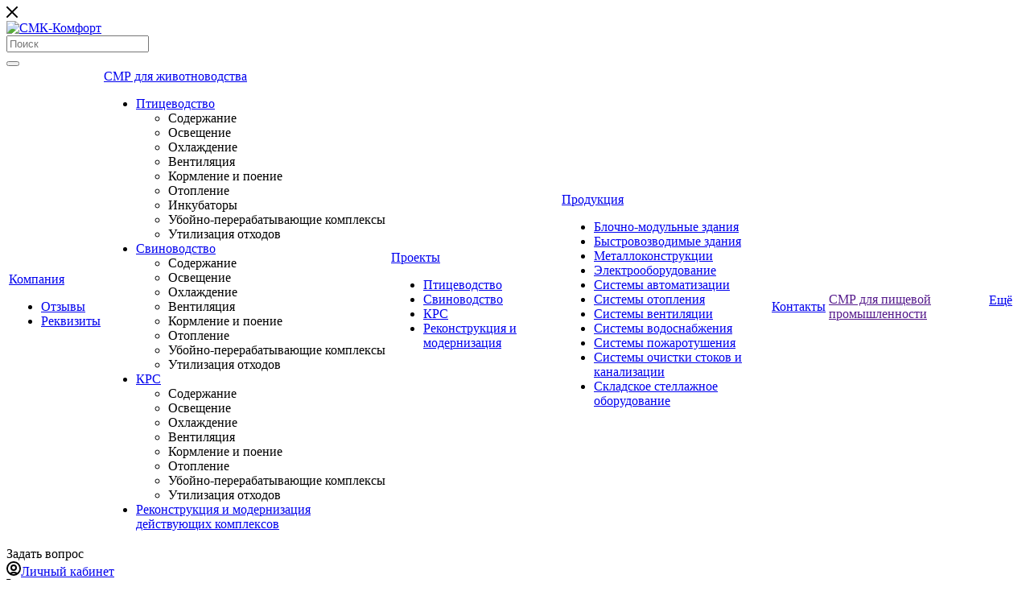

--- FILE ---
content_type: text/html; charset=UTF-8
request_url: https://komfortsmk.ru/projects/krs/
body_size: 27613
content:
<!DOCTYPE html>

<html xmlns="http://www.w3.org/1999/xhtml" xml:lang="ru" lang="ru" class="  ">
	<head>
						<title>КРС - реализованные проекты</title>
		<meta name="viewport" content="initial-scale=1.0, width=device-width" />
		<meta name="HandheldFriendly" content="true" />
		<meta name="yes" content="yes" />
		<meta name="apple-mobile-web-app-status-bar-style" content="black" />
		<meta name="SKYPE_TOOLBAR" content="SKYPE_TOOLBAR_PARSER_COMPATIBLE" />
		<meta http-equiv="Content-Type" content="text/html; charset=UTF-8" />
<meta name="description" content="КРС - реализованные проекты компанией «СМК-Комфорт». Портфолио проектов различной степени сложности" />
<script data-skip-moving="true">(function(w, d, n) {var cl = "bx-core";var ht = d.documentElement;var htc = ht ? ht.className : undefined;if (htc === undefined || htc.indexOf(cl) !== -1){return;}var ua = n.userAgent;if (/(iPad;)|(iPhone;)/i.test(ua)){cl += " bx-ios";}else if (/Windows/i.test(ua)){cl += ' bx-win';}else if (/Macintosh/i.test(ua)){cl += " bx-mac";}else if (/Linux/i.test(ua) && !/Android/i.test(ua)){cl += " bx-linux";}else if (/Android/i.test(ua)){cl += " bx-android";}cl += (/(ipad|iphone|android|mobile|touch)/i.test(ua) ? " bx-touch" : " bx-no-touch");cl += w.devicePixelRatio && w.devicePixelRatio >= 2? " bx-retina": " bx-no-retina";var ieVersion = -1;if (/AppleWebKit/.test(ua)){cl += " bx-chrome";}else if (/Opera/.test(ua)){cl += " bx-opera";}else if (/Firefox/.test(ua)){cl += " bx-firefox";}ht.className = htc ? htc + " " + cl : cl;})(window, document, navigator);</script>


<link href="https://fonts.googleapis.com/css?family=Montserrat:300italic,400italic,500italic,700italic,400,300,500,700subset=latin,cyrillic-ext"  rel="stylesheet" />
<link href="/bitrix/cache/css/s1/aspro-priority/template_c8e57d23ab040d7947b37214865e4279/template_c8e57d23ab040d7947b37214865e4279_v1.css?1744953118992509"  data-template-style="true" rel="stylesheet" />







<script data-skip-moving='true'>window['asproRecaptcha'] = {params: {'recaptchaColor':'','recaptchaLogoShow':'','recaptchaSize':'','recaptchaBadge':'','recaptchaLang':'ru'},key: '6LdzrbYdAAAAAEECsfzmJOR9SLM7z_Z0C0lJapKS',ver: '3'};</script>
<script data-skip-moving='true'>!function(c,t,n,p){function s(e){var a=t.getElementById(e);if(a&&!(a.className.indexOf("g-recaptcha")<0)&&c.grecaptcha)if("3"==c[p].ver)a.innerHTML='<textarea class="g-recaptcha-response" style="display:none;resize:0;" name="g-recaptcha-response"></textarea>',grecaptcha.ready(function(){grecaptcha.execute(c[p].key,{action:"maxscore"}).then(function(e){a.innerHTML='<textarea class="g-recaptcha-response" style="display:none;resize:0;" name="g-recaptcha-response">'+e+"</textarea>"})});else{if(a.children.length)return;var r=grecaptcha.render(e,{sitekey:c[p].key+"",theme:c[p].params.recaptchaColor+"",size:c[p].params.recaptchaSize+"",callback:"onCaptchaVerify"+c[p].params.recaptchaSize,badge:c[p].params.recaptchaBadge});$(a).attr("data-widgetid",r)}}c.onLoadRenderRecaptcha=function(){var e=[];for(var a in c[n].args)if(c[n].args.hasOwnProperty(a)){var r=c[n].args[a][0];-1==e.indexOf(r)&&(e.push(r),s(r))}c[n]=function(e){s(e)}},c[n]=c[n]||function(){var e,a,r;c[n].args=c[n].args||[],c[n].args.push(arguments),a="recaptchaApiLoader",(e=t).getElementById(a)||((r=e.createElement("script")).id=a,r.src="//www.google.com/recaptcha/api.js?hl="+c[p].params.recaptchaLang+"&onload=onLoadRenderRecaptcha&render="+("3"==c[p].ver?c[p].key:"explicit"),e.head.appendChild(r))}}(window,document,"renderRecaptchaById","asproRecaptcha");</script>
<script data-skip-moving='true'>!function(){function d(a){for(var e=a;e;)if("form"===(e=e.parentNode).nodeName.toLowerCase())return e;return null}function i(a){var e=[],t=null,n=!1;void 0!==a&&(n=null!==a),t=n?a.getElementsByTagName("input"):document.getElementsByName("captcha_word");for(var r=0;r<t.length;r++)"captcha_word"===t[r].name&&e.push(t[r]);return e}function l(a){for(var e=[],t=a.getElementsByTagName("img"),n=0;n<t.length;n++)!/\/bitrix\/tools\/captcha.php\?(captcha_code|captcha_sid)=[^>]*?/i.test(t[n].src)&&"captcha"!==t[n].id||e.push(t[n]);return e}function h(a){var e="recaptcha-dynamic-"+(new Date).getTime();if(null!==document.getElementById(e)){for(var t=null;t=Math.floor(65535*Math.random()),null!==document.getElementById(e+t););e+=t}var n=document.createElement("div");n.id=e,n.className="g-recaptcha",n.attributes["data-sitekey"]=window.asproRecaptcha.key,a.parentNode&&(a.parentNode.className+=" recaptcha_text",a.parentNode.replaceChild(n,a)),"3"==window.asproRecaptcha.ver&&(a.closest(".captcha-row").style.display="none"),renderRecaptchaById(e)}function a(){for(var a,e,t,n,r=function(){var a=i(null);if(0===a.length)return[];for(var e=[],t=0;t<a.length;t++){var n=d(a[t]);null!==n&&e.push(n)}return e}(),c=0;c<r.length;c++){var o=r[c],p=i(o);if(0!==p.length){var s=l(o);if(0!==s.length){for(a=0;a<p.length;a++)h(p[a]);for(a=0;a<s.length;a++)t=s[a],n="[data-uri]",t.attributes.src=n,t.style.display="none","src"in t&&(t.parentNode&&-1===t.parentNode.className.indexOf("recaptcha_tmp_img")&&(t.parentNode.className+=" recaptcha_tmp_img"),t.src=n);e=o,"function"==typeof $&&$(e).find(".captcha-row label > span").length&&$(e).find(".captcha-row label > span").html(BX.message("RECAPTCHA_TEXT")+' <span class="star">*</span>')}}}}document.addEventListener?document.addEventListener("DOMNodeInserted",function(){try{return(function(){if("undefined"!=typeof renderRecaptchaById)for(var a=document.getElementsByClassName("g-recaptcha"),e=0;e<a.length;e++){var t=a[e];if(0===t.innerHTML.length){var n=t.id;if("string"==typeof n&&0!==n.length){if("3"==window.asproRecaptcha.ver)t.closest(".captcha-row").style.display="none";else if("function"==typeof $){var r=$(t).closest(".captcha-row");r.length&&(r.addClass(window.asproRecaptcha.params.recaptchaSize+" logo_captcha_"+window.asproRecaptcha.params.recaptchaLogoShow+" "+window.asproRecaptcha.params.recaptchaBadge),r.find(".captcha_image").addClass("recaptcha_tmp_img"),r.find(".captcha_input").addClass("recaptcha_text"),"invisible"!==window.asproRecaptcha.params.recaptchaSize&&(r.find("input.recaptcha").length||$('<input type="text" class="recaptcha" value="" />').appendTo(r)))}renderRecaptchaById(n)}}}}(),window.renderRecaptchaById&&window.asproRecaptcha&&window.asproRecaptcha.key)?(a(),!0):(console.error("Bad captcha keys or module error"),!0)}catch(a){return console.error(a),!0}},!1):console.warn("Your browser does not support dynamic ReCaptcha replacement")}();</script>
<link rel="shortcut icon" href="/favicon.ico" type="image/x-icon" />
<link rel="apple-touch-icon" sizes="180x180" href="/include/apple-touch-icon.png" />
<meta property="og:description" content="КРС - реализованные проекты компанией «СМК-Комфорт». Портфолио проектов различной степени сложности" />
<meta property="og:image" content="https://komfortsmk.ru/upload/CPriority/ff6/i7ml3ypfoa8xc3r5tkzc6sxfcj3x5w8a.jpg" />
<link rel="image_src" href="https://komfortsmk.ru/upload/CPriority/ff6/i7ml3ypfoa8xc3r5tkzc6sxfcj3x5w8a.jpg"  />
<meta property="og:title" content="КРС - реализованные проекты" />
<meta property="og:type" content="website" />
<meta property="og:url" content="/projects/krs/" />



					</head>

		<body class="hide_menu_page wide_page regionality_n mfixed_N mfixed_view_always mheader-v1 footer-v1 fill_bg_ title-v1 with_order with_cabinet with_decorate wheader_v12 ">
		<div id="panel"></div>
								<!--'start_frame_cache_options-block'-->					<!--'end_frame_cache_options-block'-->				




		


				<div class="cd-modal-bg"></div>
		
<div class="mega_fixed_menu">
	<div class="maxwidth-theme">
		<svg class="svg svg-close" width="14" height="14" viewBox="0 0 14 14">
		  <path data-name="Rounded Rectangle 568 copy 16" d="M1009.4,953l5.32,5.315a0.987,0.987,0,0,1,0,1.4,1,1,0,0,1-1.41,0L1008,954.4l-5.32,5.315a0.991,0.991,0,0,1-1.4-1.4L1006.6,953l-5.32-5.315a0.991,0.991,0,0,1,1.4-1.4l5.32,5.315,5.31-5.315a1,1,0,0,1,1.41,0,0.987,0.987,0,0,1,0,1.4Z" transform="translate(-1001 -946)"></path>
		</svg>
		<i class="svg svg-close mask arrow"></i>
		<div class="logo">
			<a href="/"><img src="/upload/CPriority/ff6/i7ml3ypfoa8xc3r5tkzc6sxfcj3x5w8a.jpg" alt="СМК-Комфорт" title="СМК-Комфорт" /></a>		</div>
		<div class="row">
			<div class="col-md-9">
				<div class="left_block">
										
				<div class="search-wrapper">
				<div id="title-search_mega_menu">
					<form action="/search/" class="search">
						<div class="search-input-div">
							<input class="search-input" id="title-search-input_mega_menu" type="text" name="q" value="" placeholder="Поиск" autocomplete="off" />
						</div>
						<div class="search-button-div">
							<button class="btn btn-search" type="submit" name="s" value="Поиск"><i class="svg svg-search mask"></i></button>
						</div>
					</form>
				</div>
			</div>
						

	<div class="menu-only">
		<nav class="mega-menu">
			<div class="table-menu">
				<div class="marker-nav"></div>
				<table>
					<tr>
																											<td class="menu-item unvisible dropdown  ">
								<div class="wrap">
									<a class="dark-color dropdown-toggle" href="/company/">
										Компания										<div class="line-wrapper"><span class="line"></span></div>
									</a>
																			<span class="tail"></span>
										<ul class="dropdown-menu">
																																			<li class=" ">

													<a href="/company/reviews/" title="Отзывы">														Отзывы																												</a>																									</li>
																																			<li class=" ">

													<a href="/company/requisites/" title="Реквизиты">														Реквизиты																												</a>																									</li>
																					</ul>
																	</div>
							</td>
																											<td class="menu-item unvisible dropdown  ">
								<div class="wrap">
									<a class="dark-color dropdown-toggle" href="/services/">
										СМР для животноводства										<div class="line-wrapper"><span class="line"></span></div>
									</a>
																			<span class="tail"></span>
										<ul class="dropdown-menu">
																																			<li class="dropdown-submenu ">

													<a href="/services/ptitsevodstvo/" title="Птицеводство">														Птицеводство																												</a>																											<ul class="dropdown-menu">
																																															<li class=" ">
																																			Содержание																																																		</li>
																																															<li class=" ">
																																			Освещение																																																		</li>
																																															<li class=" ">
																																			Охлаждение																																																		</li>
																																															<li class=" ">
																																			Вентиляция																																																		</li>
																																															<li class=" ">
																																			Кормление и поение																																																		</li>
																																															<li class=" ">
																																			Отопление																																																		</li>
																																															<li class=" ">
																																			Инкубаторы																																																		</li>
																																															<li class=" ">
																																			Убойно-перерабатывающие комплексы																																																		</li>
																																															<li class=" ">
																																			Утилизация отходов																																																		</li>
																													</ul>
																									</li>
																																			<li class="dropdown-submenu ">

													<a href="/services/svinovodstvo/" title="Свиноводство">														Свиноводство																												</a>																											<ul class="dropdown-menu">
																																															<li class=" ">
																																			Содержание																																																		</li>
																																															<li class=" ">
																																			Освещение																																																		</li>
																																															<li class=" ">
																																			Охлаждение																																																		</li>
																																															<li class=" ">
																																			Вентиляция																																																		</li>
																																															<li class=" ">
																																			Кормление и поение																																																		</li>
																																															<li class=" ">
																																			Отопление																																																		</li>
																																															<li class=" ">
																																			Убойно-перерабатывающие комплексы																																																		</li>
																																															<li class=" ">
																																			Утилизация отходов																																																		</li>
																													</ul>
																									</li>
																																			<li class="dropdown-submenu ">

													<a href="/services/krs/" title="КРС">														КРС																												</a>																											<ul class="dropdown-menu">
																																															<li class=" ">
																																			Содержание																																																		</li>
																																															<li class=" ">
																																			Освещение																																																		</li>
																																															<li class=" ">
																																			Охлаждение																																																		</li>
																																															<li class=" ">
																																			Вентиляция																																																		</li>
																																															<li class=" ">
																																			Кормление и поение																																																		</li>
																																															<li class=" ">
																																			Отопление																																																		</li>
																																															<li class=" ">
																																			Убойно-перерабатывающие комплексы																																																		</li>
																																															<li class=" ">
																																			Утилизация отходов																																																		</li>
																													</ul>
																									</li>
																																			<li class=" ">

													<a href="/services/rekonstrukciya-dejstvuyushchih-kompleksov/" title="Реконструкция и модернизация действующих комплексов">														Реконструкция и модернизация действующих комплексов																												</a>																									</li>
																					</ul>
																	</div>
							</td>
																											<td class="menu-item unvisible dropdown  ">
								<div class="wrap">
									<a class="dark-color dropdown-toggle" href="/projects/">
										Проекты										<div class="line-wrapper"><span class="line"></span></div>
									</a>
																			<span class="tail"></span>
										<ul class="dropdown-menu">
																																			<li class=" ">

													<a href="/projects/ptitsevodstvo/" title="Птицеводство">														Птицеводство																												</a>																									</li>
																																			<li class=" ">

													<a href="/projects/svinovodstvo/" title="Свиноводство">														Свиноводство																												</a>																									</li>
																																			<li class=" active">

													<a href="/projects/krs/" title="КРС">														КРС																												</a>																									</li>
																																			<li class=" ">

													<a href="/projects/rekonstruktsiya-i-modernizatsiya/" title="Реконструкция и модернизация">														Реконструкция и модернизация																												</a>																									</li>
																					</ul>
																	</div>
							</td>
																											<td class="menu-item unvisible dropdown  ">
								<div class="wrap">
									<a class="dark-color dropdown-toggle" href="/product/">
										Продукция										<div class="line-wrapper"><span class="line"></span></div>
									</a>
																			<span class="tail"></span>
										<ul class="dropdown-menu">
																																			<li class=" ">

													<a href="/product/blochno-modulnye-zdaniya/" title="Блочно-модульные здания">														Блочно-модульные здания																												</a>																									</li>
																																			<li class=" ">

													<a href="/product/bystrovozvodimye-zdaniya/" title="Быстровозводимые здания">														Быстровозводимые здания																												</a>																									</li>
																																			<li class=" ">

													<a href="/product/metallokonstruktsii/" title="Металлоконструкции">														Металлоконструкции																												</a>																									</li>
																																			<li class=" ">

													<a href="/product/elektrooborudovanie/" title="Электрооборудование">														Электрооборудование																												</a>																									</li>
																																			<li class=" ">

													<a href="/product/sistemy-avtomatizatsii/" title="Системы автоматизации">														Системы автоматизации																												</a>																									</li>
																																			<li class=" ">

													<a href="/product/sistemy-otopleniya/" title="Системы отопления">														Системы отопления																												</a>																									</li>
																																			<li class=" ">

													<a href="/product/sistemy-ventilyatsii/" title="Системы вентиляции">														Системы вентиляции																												</a>																									</li>
																																			<li class=" ">

													<a href="/product/sistemy-vodosnabzheniya/" title="Системы водоснабжения">														Системы водоснабжения																												</a>																									</li>
																																			<li class=" ">

													<a href="/product/sistemy-pozharotusheniya/" title="Системы пожаротушения">														Системы пожаротушения																												</a>																									</li>
																																			<li class=" ">

													<a href="/product/sistemy-ochistki-stokov-i-kanalizatsii/" title="Системы очистки стоков и канализации">														Системы очистки стоков и канализации																												</a>																									</li>
																																			<li class=" ">

													<a href="/product/skladskoe-stellazhnoe-oborudovanie/" title="Складское стеллажное оборудование">														Складское стеллажное оборудование																												</a>																									</li>
																					</ul>
																	</div>
							</td>
																											<td class="menu-item unvisible   ">
								<div class="wrap">
									<a class="dark-color " href="/contacts/">
										Контакты										<div class="line-wrapper"><span class="line"></span></div>
									</a>
																	</div>
							</td>
																											<td class="menu-item unvisible   ">
								<div class="wrap">
									<a class="dark-color " href="">
										СМР для пищевой промышленности										<div class="line-wrapper"><span class="line"></span></div>
									</a>
																	</div>
							</td>
						
						<td class="dropdown js-dropdown nosave unvisible">
							<div class="wrap">
								<a class="dropdown-toggle more-items" href="#">
									<span>Ещё</span>
								</a>
								<span class="tail"></span>
								<ul class="dropdown-menu"></ul>
							</div>
						</td>

					</tr>
				</table>
			</div>
		</nav>
	</div>
				</div>
			</div>
			<div class="col-md-3">
				<div class="right_block">
					<div class="top_block">
						<div class="button"><span class="btn btn-default btn-lg animate-load" data-event="jqm" data-param-id="20" data-name="question">Задать вопрос</span></div>
													<div class="wrap_icon wrap_cabinet font_upper_md">
								<a class="personal-link dark-color animate-load" data-event="jqm" data-param-type="auth" data-param-backurl="/projects/krs/" data-name="auth" href="/cabinet/"><svg class="svg svg-cabinet" width="18" height="18" viewBox="0 0 18 18">
	<path data-name="Ellipse 206 copy 4" class="cls-1" d="M909,961a9,9,0,1,1,9-9A9,9,0,0,1,909,961Zm2.571-2.5a6.825,6.825,0,0,0-5.126,0A6.825,6.825,0,0,0,911.571,958.5ZM909,945a6.973,6.973,0,0,0-4.556,12.275,8.787,8.787,0,0,1,9.114,0A6.973,6.973,0,0,0,909,945Zm0,10a4,4,0,1,1,4-4A4,4,0,0,1,909,955Zm0-6a2,2,0,1,0,2,2A2,2,0,0,0,909,949Z" transform="translate(-900 -943)"></path>
</svg><span class="title">Личный кабинет</span></a>							</div>
												<div class="wrap_icon wrap_basket font_upper_md">
							<!-- noindex --><a rel="nofollow" title="пуста" href="/cart/" class="basket-link  "><span class="js-basket-block"><svg class="svg svg-basket" width="19" height="16" viewBox="0 0 19 16">
	<path data-name="Ellipse 2 copy 9" class="cls-1" d="M956.047,952.005l-0.939,1.009-11.394-.008-0.952-1-0.953-6h-2.857a0.862,0.862,0,0,1-.952-1,1.025,1.025,0,0,1,1.164-1h2.327c0.3,0,.6.006,0.6,0.006a1.208,1.208,0,0,1,1.336.918L943.817,947h12.23L957,948v1Zm-11.916-3,0.349,2h10.007l0.593-2Zm1.863,5a3,3,0,1,1-3,3A3,3,0,0,1,945.994,954.005ZM946,958a1,1,0,1,0-1-1A1,1,0,0,0,946,958Zm7.011-4a3,3,0,1,1-3,3A3,3,0,0,1,953.011,954.005ZM953,958a1,1,0,1,0-1-1A1,1,0,0,0,953,958Z" transform="translate(-938 -944)"></path>
</svg><span class="title dark_link">Корзина</span><span class="count">0</span></span></a><!-- /noindex -->						</div>
					</div>
					<div class="contact_wrap">
						<div class="info">
																					<div class="phone blocks">
								<div class="">
											
		
												</div>
																	<div class="callback_wrap">
										<span class="callback-block animate-load font_upper colored" data-event="jqm" data-param-id="21" data-name="callback">Заказать звонок</span>
									</div>
															</div>
							
		
							<div class="email blocks">
					<a href="mailto:komfort-smk@yandex.ru">komfort-smk@yandex.ru</a>				</div>
			
		
								
		
							<div class="address blocks">
					г.Новосибирск ул. Пригородная 9				</div>
			
		
							</div>
					</div>
					<div class="social-block">
						<div class="social-icons">
		<!-- noindex -->
	<ul>
																									</ul>
	<!-- /noindex -->
</div>					</div>
				</div>
			</div>
		</div>
	</div>
</div>
		<div class="header_wrap visible-lg visible-md title-v1">
			
<header class="header-v12 canfixed  block-phone sm">
	<div class="logo_and_menu-row white">
		<div class="maxwidth-theme clearfix">
			<div class="logo-row">
				<div class="row">
					<div class="logo-block col-md-5 col-sm-3">
								<div class="burger pull-left">
			<svg class="svg svg-burger" width="16" height="12" viewBox="0 0 16 12">
  <path data-name="Rounded Rectangle 81 copy 4" class="cls-1" d="M872,958h-8a1,1,0,0,1-1-1h0a1,1,0,0,1,1-1h8a1,1,0,0,1,1,1h0A1,1,0,0,1,872,958Zm6-5H864a1,1,0,0,1,0-2h14A1,1,0,0,1,878,953Zm0-5H864a1,1,0,0,1,0-2h14A1,1,0,0,1,878,948Z" transform="translate(-863 -946)"></path>
</svg>			<svg class="svg svg-close" width="14" height="14" viewBox="0 0 14 14">
  <path data-name="Rounded Rectangle 568 copy 16" class="cls-1" d="M1009.4,953l5.32,5.315a0.987,0.987,0,0,1,0,1.4,1,1,0,0,1-1.41,0L1008,954.4l-5.32,5.315a0.991,0.991,0,0,1-1.4-1.4L1006.6,953l-5.32-5.315a0.991,0.991,0,0,1,1.4-1.4l5.32,5.315,5.31-5.315a1,1,0,0,1,1.41,0,0.987,0.987,0,0,1,0,1.4Z" transform="translate(-1001 -946)"></path>
</svg>		</div>
								<div class="logo pull-left">
							<a href="/"><img src="/upload/CPriority/ff6/i7ml3ypfoa8xc3r5tkzc6sxfcj3x5w8a.jpg" alt="СМК-Комфорт" title="СМК-Комфорт" /></a>						</div>
						<div class="slogan">
							<div class="top-description">
								Строительство, реконструкция&nbsp; и обслуживание предприятий агропромышленного сектора							</div>
						</div>
					</div>
					<div class="right_wrap col-md-7 pull-right">
													<div class="phone_wrap pull-left">
																									<div class="wrap_icon inner-table-block">
										<div class="phone-block">
											<div class="inline-block">
														
		
															</div>
																						
												<div class="inline-block callback_wrap">
													<span class="callback-block animate-load twosmallfont colored" data-event="jqm" data-param-id="21" data-name="callback">Заказать звонок</span>
												</div>
																					</div>
									</div>
															</div>
													<div class="right-icons pull-right">
															<div class="pull-right">
									<div class="wrap_icon wrap_basket">
										<!-- noindex --><a rel="nofollow" title="пуста" href="/cart/" class="basket-link top-btn hover "><span class="js-basket-block"><svg class="svg svg-basket" width="19" height="16" viewBox="0 0 19 16">
	<path data-name="Ellipse 2 copy 9" class="cls-1" d="M956.047,952.005l-0.939,1.009-11.394-.008-0.952-1-0.953-6h-2.857a0.862,0.862,0,0,1-.952-1,1.025,1.025,0,0,1,1.164-1h2.327c0.3,0,.6.006,0.6,0.006a1.208,1.208,0,0,1,1.336.918L943.817,947h12.23L957,948v1Zm-11.916-3,0.349,2h10.007l0.593-2Zm1.863,5a3,3,0,1,1-3,3A3,3,0,0,1,945.994,954.005ZM946,958a1,1,0,1,0-1-1A1,1,0,0,0,946,958Zm7.011-4a3,3,0,1,1-3,3A3,3,0,0,1,953.011,954.005ZM953,958a1,1,0,1,0-1-1A1,1,0,0,0,953,958Z" transform="translate(-938 -944)"></path>
</svg><span class="count">0</span></span></a><!-- /noindex -->									</div>
								</div>
																						<div class="pull-right">
									<div class="wrap_icon wrap_cabinet">
										<a class="personal-link dark-color animate-load" data-event="jqm" data-param-type="auth" data-param-backurl="/projects/krs/" data-name="auth" href="/cabinet/"><svg class="svg svg-cabinet" width="18" height="18" viewBox="0 0 18 18">
	<path data-name="Ellipse 206 copy 4" class="cls-1" d="M909,961a9,9,0,1,1,9-9A9,9,0,0,1,909,961Zm2.571-2.5a6.825,6.825,0,0,0-5.126,0A6.825,6.825,0,0,0,911.571,958.5ZM909,945a6.973,6.973,0,0,0-4.556,12.275,8.787,8.787,0,0,1,9.114,0A6.973,6.973,0,0,0,909,945Zm0,10a4,4,0,1,1,4-4A4,4,0,0,1,909,955Zm0-6a2,2,0,1,0,2,2A2,2,0,0,0,909,949Z" transform="translate(-900 -943)"></path>
</svg><span class="title">Личный кабинет</span></a>									</div>
								</div>
														<div class="pull-right show-fixed">
								<div class="wrap_icon">
											<button class="top-btn inline-search-show">
			<svg class="svg svg-search" width="17" height="17" viewBox="0 0 17 17" aria-hidden="true">
  <path class="cls-1" d="M16.709,16.719a1,1,0,0,1-1.412,0l-3.256-3.287A7.475,7.475,0,1,1,15,7.5a7.433,7.433,0,0,1-1.549,4.518l3.258,3.289A1,1,0,0,1,16.709,16.719ZM7.5,2A5.5,5.5,0,1,0,13,7.5,5.5,5.5,0,0,0,7.5,2Z"></path>
</svg>			<span class="title">Поиск</span>
		</button>
										</div>
							</div>
						</div>
					</div>
				</div>
			</div>
		</div>		<div class="menu-row appendDown bgcolored white">
			<div class="maxwidth-theme">
				<div class="row">
					<div class="col-md-12">
						
	<div class="menu-only catalog_icons_Y icons_position_ view_type_LINE count_menu_wide_count_3">
		<nav class="mega-menu sliced">
			<div class="table-menu">
				<div class="marker-nav"></div>
				<table>
					<tr>
												
																																		<td class="menu-item unvisible normal_dropdown dropdown  ">
								<div class="wrap">
									<a class="font_xs dark-color dropdown-toggle" href="/company/">
										<span>Компания</span>
									</a>
																			<span class="tail"></span>
										<ul class="dropdown-menu">
																																			<li class="item clearfix  ">
													
																																																																				<div class="menu_body">
														<a class="dark-color" href="/company/reviews/" title="Отзывы">                                                            Отзывы														</a>																											</div>
												</li>
																																			<li class="item clearfix  ">
													
																																																																				<div class="menu_body">
														<a class="dark-color" href="/company/requisites/" title="Реквизиты">                                                            Реквизиты														</a>																											</div>
												</li>
																					</ul>
																	</div>
							</td>
																																									<td class="menu-item unvisible full_dropdown dropdown  ">
								<div class="wrap">
									<a class="font_xs dark-color dropdown-toggle" href="/services/">
										<span>СМР для животноводства</span>
									</a>
																			<span class="tail"></span>
										<ul class="dropdown-menu">
																																			<li class="item clearfix dropdown-submenu ">
													
																																																									<div class="image wbg">
																<a href="/services/ptitsevodstvo/">																	<img src="/upload/resize_cache/uf/db3/50_50_0/db3d35898a323bf95e8a5bb402269873.jpg" alt="Птицеводство" title="Птицеводство" />
																</a>															</div>
																																								<div class="menu_body with_image">
														<a class="dark-color" href="/services/ptitsevodstvo/" title="Птицеводство">                                                            Птицеводство<span class="arrow"><i></i></span>														</a>																													<ul class="dropdown-menu">
																
																																																		<li class="  " >
																		<a href="/services/ptitsevodstvo/soderzhanie-pticy/" title="Содержание"> 																																																										<span class="separator">&mdash;</span>
																																						<span>Содержание</span>

																		</a> 																																			</li>
																																																		<li class="  " >
																		<a href="/services/ptitsevodstvo/osveshchenie-dlya-ptic/" title="Освещение"> 																																																										<span class="separator">&mdash;</span>
																																						<span>Освещение</span>

																		</a> 																																			</li>
																																																		<li class="  " >
																		<a href="/services/ptitsevodstvo/okhlazhdenie-dlya-pticy/" title="Охлаждение"> 																																																										<span class="separator">&mdash;</span>
																																						<span>Охлаждение</span>

																		</a> 																																			</li>
																																																		<li class="  " >
																		<a href="/services/ptitsevodstvo/ventilyatsiya-dlya-pticy/" title="Вентиляция"> 																																																										<span class="separator">&mdash;</span>
																																						<span>Вентиляция</span>

																		</a> 																																			</li>
																																																		<li class="  " >
																		<a href="/services/ptitsevodstvo/kormlenie-i-poenie-dlya-pticy/" title="Кормление и поение"> 																																																										<span class="separator">&mdash;</span>
																																						<span>Кормление и поение</span>

																		</a> 																																			</li>
																																																		<li class="  " >
																		<a href="/services/ptitsevodstvo/otoplenie-dlya-pticy/" title="Отопление"> 																																																										<span class="separator">&mdash;</span>
																																						<span>Отопление</span>

																		</a> 																																			</li>
																																																		<li class="  " >
																		<a href="/services/ptitsevodstvo/inkubatory-dlya-pticy/" title="Инкубаторы"> 																																																										<span class="separator">&mdash;</span>
																																						<span>Инкубаторы</span>

																		</a> 																																			</li>
																																																		<li class="  " >
																		<a href="/services/ptitsevodstvo/uboyno-pererabatyvayushchie-kompleksy-dlya-pticy/" title="Убойно-перерабатывающие комплексы"> 																																																										<span class="separator">&mdash;</span>
																																						<span>Убойно-перерабатывающие комплексы</span>

																		</a> 																																			</li>
																																																		<li class="  " >
																		<a href="/services/ptitsevodstvo/utilizatsiya-otkhodov-dlya-pticy/" title="Утилизация отходов"> 																																																										<span class="separator">&mdash;</span>
																																						<span>Утилизация отходов</span>

																		</a> 																																			</li>
																																															</ul>
																											</div>
												</li>
																																			<li class="item clearfix dropdown-submenu ">
													
																																																									<div class="image wbg">
																<a href="/services/svinovodstvo/">																	<img src="/upload/resize_cache/uf/050/50_50_0/050f74c437ea34e9a72c877bc5786c18.jpg" alt="Свиноводство" title="Свиноводство" />
																</a>															</div>
																																								<div class="menu_body with_image">
														<a class="dark-color" href="/services/svinovodstvo/" title="Свиноводство">                                                            Свиноводство<span class="arrow"><i></i></span>														</a>																													<ul class="dropdown-menu">
																
																																																		<li class="  " >
																		<a href="/services/svinovodstvo/soderzhanie-svin/" title="Содержание"> 																																																										<span class="separator">&mdash;</span>
																																						<span>Содержание</span>

																		</a> 																																			</li>
																																																		<li class="  " >
																		<a href="/services/svinovodstvo/osveshchenie-svin/" title="Освещение"> 																																																										<span class="separator">&mdash;</span>
																																						<span>Освещение</span>

																		</a> 																																			</li>
																																																		<li class="  " >
																		<a href="/services/svinovodstvo/okhlazhdenie-svin/" title="Охлаждение"> 																																																										<span class="separator">&mdash;</span>
																																						<span>Охлаждение</span>

																		</a> 																																			</li>
																																																		<li class="  " >
																		<a href="/services/svinovodstvo/ventilyatsiya-svin/" title="Вентиляция"> 																																																										<span class="separator">&mdash;</span>
																																						<span>Вентиляция</span>

																		</a> 																																			</li>
																																																		<li class="  " >
																		<a href="/services/svinovodstvo/kormlenie-i-poenie-svin/" title="Кормление и поение"> 																																																										<span class="separator">&mdash;</span>
																																						<span>Кормление и поение</span>

																		</a> 																																			</li>
																																																		<li class="  " >
																		<a href="/services/svinovodstvo/otoplenie-svin/" title="Отопление"> 																																																										<span class="separator">&mdash;</span>
																																						<span>Отопление</span>

																		</a> 																																			</li>
																																																		<li class="  " >
																		<a href="/services/svinovodstvo/uboyno-pererabatyvayushchie-kompleksy-svin/" title="Убойно-перерабатывающие комплексы"> 																																																										<span class="separator">&mdash;</span>
																																						<span>Убойно-перерабатывающие комплексы</span>

																		</a> 																																			</li>
																																																		<li class="  " >
																		<a href="/services/svinovodstvo/utilizatsiya-otkhodov-svin/" title="Утилизация отходов"> 																																																										<span class="separator">&mdash;</span>
																																						<span>Утилизация отходов</span>

																		</a> 																																			</li>
																																															</ul>
																											</div>
												</li>
																																			<li class="item clearfix dropdown-submenu ">
													
																																																									<div class="image wbg">
																<a href="/services/krs/">																	<img src="/upload/resize_cache/uf/db1/50_50_0/db185123dd46633fa9722473e61fbb13.jpg" alt="КРС" title="КРС" />
																</a>															</div>
																																								<div class="menu_body with_image">
														<a class="dark-color" href="/services/krs/" title="КРС">                                                            КРС<span class="arrow"><i></i></span>														</a>																													<ul class="dropdown-menu">
																
																																																		<li class="  " >
																		<a href="/services/krs/soderzhanie-krs/" title="Содержание"> 																																																										<span class="separator">&mdash;</span>
																																						<span>Содержание</span>

																		</a> 																																			</li>
																																																		<li class="  " >
																		<a href="/services/krs/osveshchenie-krs/" title="Освещение"> 																																																										<span class="separator">&mdash;</span>
																																						<span>Освещение</span>

																		</a> 																																			</li>
																																																		<li class="  " >
																		<a href="/services/krs/okhlazhdenie-krs/" title="Охлаждение"> 																																																										<span class="separator">&mdash;</span>
																																						<span>Охлаждение</span>

																		</a> 																																			</li>
																																																		<li class="  " >
																		<a href="/services/krs/ventilyatsiya-krs/" title="Вентиляция"> 																																																										<span class="separator">&mdash;</span>
																																						<span>Вентиляция</span>

																		</a> 																																			</li>
																																																		<li class="  " >
																		<a href="/services/krs/kormlenie-i-poenie-krs/" title="Кормление и поение"> 																																																										<span class="separator">&mdash;</span>
																																						<span>Кормление и поение</span>

																		</a> 																																			</li>
																																																		<li class="  " >
																		<a href="/services/krs/otoplenie-krs/" title="Отопление"> 																																																										<span class="separator">&mdash;</span>
																																						<span>Отопление</span>

																		</a> 																																			</li>
																																																		<li class="  " >
																		<a href="/services/krs/uboyno-pererabatyvayushchie-kompleksy-krs/" title="Убойно-перерабатывающие комплексы"> 																																																										<span class="separator">&mdash;</span>
																																						<span>Убойно-перерабатывающие комплексы</span>

																		</a> 																																			</li>
																																																		<li class="  " >
																		<a href="/services/krs/utilizatsiya-otkhodov-krs/" title="Утилизация отходов"> 																																																										<span class="separator">&mdash;</span>
																																						<span>Утилизация отходов</span>

																		</a> 																																			</li>
																																															</ul>
																											</div>
												</li>
																																			<li class="item clearfix  ">
													
																																																									<div class="image wbg">
																<a href="/services/rekonstrukciya-dejstvuyushchih-kompleksov/">																	<img src="/upload/resize_cache/uf/542/50_50_0/5426f71a0d9e35c1600f56c6cdd17b5e.jpg" alt="Реконструкция и модернизация действующих комплексов" title="Реконструкция и модернизация действующих комплексов" />
																</a>															</div>
																																								<div class="menu_body with_image">
														<a class="dark-color" href="/services/rekonstrukciya-dejstvuyushchih-kompleksov/" title="Реконструкция и модернизация действующих комплексов">                                                            Реконструкция и модернизация действующих комплексов														</a>																											</div>
												</li>
																					</ul>
																	</div>
							</td>
																																									<td class="menu-item unvisible normal_dropdown dropdown  ">
								<div class="wrap">
									<a class="font_xs dark-color dropdown-toggle" href="/projects/">
										<span>Проекты</span>
									</a>
																			<span class="tail"></span>
										<ul class="dropdown-menu">
																																			<li class="item clearfix  ">
													
																																																																				<div class="menu_body">
														<a class="dark-color" href="/projects/ptitsevodstvo/" title="Птицеводство">                                                            Птицеводство														</a>																											</div>
												</li>
																																			<li class="item clearfix  ">
													
																																																																				<div class="menu_body">
														<a class="dark-color" href="/projects/svinovodstvo/" title="Свиноводство">                                                            Свиноводство														</a>																											</div>
												</li>
																																			<li class="item clearfix  active">
													
																																																																				<div class="menu_body">
														<a class="dark-color" href="/projects/krs/" title="КРС">                                                            КРС														</a>																											</div>
												</li>
																																			<li class="item clearfix  ">
													
																																																																				<div class="menu_body">
														<a class="dark-color" href="/projects/rekonstruktsiya-i-modernizatsiya/" title="Реконструкция и модернизация">                                                            Реконструкция и модернизация														</a>																											</div>
												</li>
																					</ul>
																	</div>
							</td>
																																									<td class="menu-item unvisible full_dropdown dropdown  ">
								<div class="wrap">
									<a class="font_xs dark-color dropdown-toggle" href="/product/">
										<span>Продукция</span>
									</a>
																			<span class="tail"></span>
										<ul class="dropdown-menu">
																																			<li class="item clearfix  ">
													
																																																									<div class="image wbg">
																<a href="/product/blochno-modulnye-zdaniya/">																	<img src="/upload/resize_cache/iblock/cec/60_60_0/cecd8e248e5bb7b0cf7d3cec212801f2.jpg" alt="Блочно-модульные здания" title="Блочно-модульные здания" />
																</a>															</div>
																																								<div class="menu_body with_image">
														<a class="dark-color" href="/product/blochno-modulnye-zdaniya/" title="Блочно-модульные здания">                                                            Блочно-модульные здания														</a>																											</div>
												</li>
																																			<li class="item clearfix  ">
													
																																																									<div class="image wbg">
																<a href="/product/bystrovozvodimye-zdaniya/">																	<img src="/upload/resize_cache/iblock/811/60_60_0/811ab5f3ec925c2c9c56e544ef3ab7e4.jpg" alt="Быстровозводимые здания" title="Быстровозводимые здания" />
																</a>															</div>
																																								<div class="menu_body with_image">
														<a class="dark-color" href="/product/bystrovozvodimye-zdaniya/" title="Быстровозводимые здания">                                                            Быстровозводимые здания														</a>																											</div>
												</li>
																																			<li class="item clearfix  ">
													
																																																									<div class="image wbg">
																<a href="/product/metallokonstruktsii/">																	<img src="/upload/resize_cache/iblock/a21/60_60_0/a21e7705a9d02dc6a15825a4fa4034ba.jpg" alt="Металлоконструкции" title="Металлоконструкции" />
																</a>															</div>
																																								<div class="menu_body with_image">
														<a class="dark-color" href="/product/metallokonstruktsii/" title="Металлоконструкции">                                                            Металлоконструкции														</a>																											</div>
												</li>
																																			<li class="item clearfix  ">
													
																																																									<div class="image wbg">
																<a href="/product/elektrooborudovanie/">																	<img src="/upload/resize_cache/iblock/de3/60_60_0/de3237ba412bb5c9e54a765e9a642cb1.jpg" alt="Электрооборудование" title="Электрооборудование" />
																</a>															</div>
																																								<div class="menu_body with_image">
														<a class="dark-color" href="/product/elektrooborudovanie/" title="Электрооборудование">                                                            Электрооборудование														</a>																											</div>
												</li>
																																			<li class="item clearfix  ">
													
																																																									<div class="image wbg">
																<a href="/product/sistemy-avtomatizatsii/">																	<img src="/upload/resize_cache/iblock/066/60_60_0/066e2ab7dafd89ff96ecc27335446365.jpg" alt="Системы автоматизации" title="Системы автоматизации" />
																</a>															</div>
																																								<div class="menu_body with_image">
														<a class="dark-color" href="/product/sistemy-avtomatizatsii/" title="Системы автоматизации">                                                            Системы автоматизации														</a>																											</div>
												</li>
																																			<li class="item clearfix  ">
													
																																																									<div class="image wbg">
																<a href="/product/sistemy-otopleniya/">																	<img src="/upload/resize_cache/iblock/b7d/60_60_0/b7d44ac68bdc2466594444d67296f666.jpg" alt="Системы отопления" title="Системы отопления" />
																</a>															</div>
																																								<div class="menu_body with_image">
														<a class="dark-color" href="/product/sistemy-otopleniya/" title="Системы отопления">                                                            Системы отопления														</a>																											</div>
												</li>
																																			<li class="item clearfix  ">
													
																																																									<div class="image wbg">
																<a href="/product/sistemy-ventilyatsii/">																	<img src="/upload/resize_cache/iblock/4c0/60_60_0/4c0e5965c177cfa186a8d86939b02448.jpg" alt="Системы вентиляции" title="Системы вентиляции" />
																</a>															</div>
																																								<div class="menu_body with_image">
														<a class="dark-color" href="/product/sistemy-ventilyatsii/" title="Системы вентиляции">                                                            Системы вентиляции														</a>																											</div>
												</li>
																																			<li class="item clearfix  ">
													
																																																									<div class="image wbg">
																<a href="/product/sistemy-vodosnabzheniya/">																	<img src="/upload/resize_cache/iblock/97d/60_60_0/97da5a05cc3984856cca42371fd90a5b.jpg" alt="Системы водоснабжения" title="Системы водоснабжения" />
																</a>															</div>
																																								<div class="menu_body with_image">
														<a class="dark-color" href="/product/sistemy-vodosnabzheniya/" title="Системы водоснабжения">                                                            Системы водоснабжения														</a>																											</div>
												</li>
																																			<li class="item clearfix  ">
													
																																																									<div class="image wbg">
																<a href="/product/sistemy-pozharotusheniya/">																	<img src="/upload/resize_cache/iblock/e84/60_60_0/e8453f74594738ba4f67d9cb5a6ccd67.jpg" alt="Системы пожаротушения" title="Системы пожаротушения" />
																</a>															</div>
																																								<div class="menu_body with_image">
														<a class="dark-color" href="/product/sistemy-pozharotusheniya/" title="Системы пожаротушения">                                                            Системы пожаротушения														</a>																											</div>
												</li>
																																			<li class="item clearfix  ">
													
																																																									<div class="image wbg">
																<a href="/product/sistemy-ochistki-stokov-i-kanalizatsii/">																	<img src="/upload/resize_cache/iblock/391/60_60_0/391236aa3dbe945dae3684254dd33af0.jpg" alt="Системы очистки стоков и канализации" title="Системы очистки стоков и канализации" />
																</a>															</div>
																																								<div class="menu_body with_image">
														<a class="dark-color" href="/product/sistemy-ochistki-stokov-i-kanalizatsii/" title="Системы очистки стоков и канализации">                                                            Системы очистки стоков и канализации														</a>																											</div>
												</li>
																																			<li class="item clearfix  ">
													
																																																									<div class="image wbg">
																<a href="/product/skladskoe-stellazhnoe-oborudovanie/">																	<img src="/upload/resize_cache/iblock/fad/60_60_0/fad26ef738c81e4a4a731d83a61a69b9.jpg" alt="Складское стеллажное оборудование" title="Складское стеллажное оборудование" />
																</a>															</div>
																																								<div class="menu_body with_image">
														<a class="dark-color" href="/product/skladskoe-stellazhnoe-oborudovanie/" title="Складское стеллажное оборудование">                                                            Складское стеллажное оборудование														</a>																											</div>
												</li>
																					</ul>
																	</div>
							</td>
																																									<td class="menu-item unvisible normal_dropdown   ">
								<div class="wrap">
									<a class="font_xs dark-color" href="/contacts/">
										<span>Контакты</span>
									</a>
																	</div>
							</td>
																																									<td class="menu-item unvisible normal_dropdown   ">
								<div class="wrap">
									<a class="font_xs dark-color" href="">
										<span>СМР для пищевой промышленности</span>
									</a>
																	</div>
							</td>
																																									<td class="menu-item unvisible normal_dropdown    last_item">
								<div class="wrap">
									<a class="font_xs dark-color" href="">
										<span></span>
									</a>
																	</div>
							</td>
													
						<td class="dropdown normal_dropdown js-dropdown nosave unvisible">
							<div class="wrap">
								<a class="dropdown-toggle more-items" href="#"></a>
								<span class="tail"></span>
								<ul class="dropdown-menu"></ul>
							</div>
						</td>
					</tr>
				</table>
			</div>
		</nav>
	</div>


					</div>
				</div>
			</div>
		</div>
	</div>
	<div class="line-row visible-xs"></div>
</header>		</div>

		
					<div id="headerfixed">
				
<div class="maxwidth-theme">
	<div class="logo-row v2 fixed_row_12">
		<div class="row">
			<div class="logo-block col-md-2">
						<div class="burger pull-left">
			<svg class="svg svg-burger" width="16" height="12" viewBox="0 0 16 12">
  <path data-name="Rounded Rectangle 81 copy 4" class="cls-1" d="M872,958h-8a1,1,0,0,1-1-1h0a1,1,0,0,1,1-1h8a1,1,0,0,1,1,1h0A1,1,0,0,1,872,958Zm6-5H864a1,1,0,0,1,0-2h14A1,1,0,0,1,878,953Zm0-5H864a1,1,0,0,1,0-2h14A1,1,0,0,1,878,948Z" transform="translate(-863 -946)"></path>
</svg>			<svg class="svg svg-close" width="14" height="14" viewBox="0 0 14 14">
  <path data-name="Rounded Rectangle 568 copy 16" class="cls-1" d="M1009.4,953l5.32,5.315a0.987,0.987,0,0,1,0,1.4,1,1,0,0,1-1.41,0L1008,954.4l-5.32,5.315a0.991,0.991,0,0,1-1.4-1.4L1006.6,953l-5.32-5.315a0.991,0.991,0,0,1,1.4-1.4l5.32,5.315,5.31-5.315a1,1,0,0,1,1.41,0,0.987,0.987,0,0,1,0,1.4Z" transform="translate(-1001 -946)"></path>
</svg>		</div>
						<div class="logo">
					<a href="/"><img src="/upload/CPriority/ff6/i7ml3ypfoa8xc3r5tkzc6sxfcj3x5w8a.jpg" alt="СМК-Комфорт" title="СМК-Комфорт" /></a>				</div>
			</div>
			<div class="col-md-8 menu-block navs js-nav">
				
	<div class="menu-only catalog_icons_Y icons_position_ view_type_LINE count_menu_wide_count_3">
		<nav class="mega-menu sliced">
			<div class="table-menu">
				<div class="marker-nav"></div>
				<table>
					<tr>
												
																																		<td class="menu-item unvisible normal_dropdown dropdown  ">
								<div class="wrap">
									<a class="font_xs dark-color dropdown-toggle" href="/company/">
										<span>Компания</span>
									</a>
																			<span class="tail"></span>
										<ul class="dropdown-menu">
																																			<li class="item clearfix  ">
													
																																																																				<div class="menu_body">
														<a class="dark-color" href="/company/reviews/" title="Отзывы">                                                            Отзывы														</a>																											</div>
												</li>
																																			<li class="item clearfix  ">
													
																																																																				<div class="menu_body">
														<a class="dark-color" href="/company/requisites/" title="Реквизиты">                                                            Реквизиты														</a>																											</div>
												</li>
																					</ul>
																	</div>
							</td>
																																									<td class="menu-item unvisible full_dropdown dropdown  ">
								<div class="wrap">
									<a class="font_xs dark-color dropdown-toggle" href="/services/">
										<span>СМР для животноводства</span>
									</a>
																			<span class="tail"></span>
										<ul class="dropdown-menu">
																																			<li class="item clearfix dropdown-submenu ">
													
																																																									<div class="image wbg">
																<a href="/services/ptitsevodstvo/">																	<img src="/upload/resize_cache/uf/db3/50_50_0/db3d35898a323bf95e8a5bb402269873.jpg" alt="Птицеводство" title="Птицеводство" />
																</a>															</div>
																																								<div class="menu_body with_image">
														<a class="dark-color" href="/services/ptitsevodstvo/" title="Птицеводство">                                                            Птицеводство<span class="arrow"><i></i></span>														</a>																													<ul class="dropdown-menu">
																
																																																		<li class="  " >
																		<a href="/services/ptitsevodstvo/soderzhanie-pticy/" title="Содержание"> 																																																										<span class="separator">&mdash;</span>
																																						<span>Содержание</span>

																		</a> 																																			</li>
																																																		<li class="  " >
																		<a href="/services/ptitsevodstvo/osveshchenie-dlya-ptic/" title="Освещение"> 																																																										<span class="separator">&mdash;</span>
																																						<span>Освещение</span>

																		</a> 																																			</li>
																																																		<li class="  " >
																		<a href="/services/ptitsevodstvo/okhlazhdenie-dlya-pticy/" title="Охлаждение"> 																																																										<span class="separator">&mdash;</span>
																																						<span>Охлаждение</span>

																		</a> 																																			</li>
																																																		<li class="  " >
																		<a href="/services/ptitsevodstvo/ventilyatsiya-dlya-pticy/" title="Вентиляция"> 																																																										<span class="separator">&mdash;</span>
																																						<span>Вентиляция</span>

																		</a> 																																			</li>
																																																		<li class="  " >
																		<a href="/services/ptitsevodstvo/kormlenie-i-poenie-dlya-pticy/" title="Кормление и поение"> 																																																										<span class="separator">&mdash;</span>
																																						<span>Кормление и поение</span>

																		</a> 																																			</li>
																																																		<li class="  " >
																		<a href="/services/ptitsevodstvo/otoplenie-dlya-pticy/" title="Отопление"> 																																																										<span class="separator">&mdash;</span>
																																						<span>Отопление</span>

																		</a> 																																			</li>
																																																		<li class="  " >
																		<a href="/services/ptitsevodstvo/inkubatory-dlya-pticy/" title="Инкубаторы"> 																																																										<span class="separator">&mdash;</span>
																																						<span>Инкубаторы</span>

																		</a> 																																			</li>
																																																		<li class="  " >
																		<a href="/services/ptitsevodstvo/uboyno-pererabatyvayushchie-kompleksy-dlya-pticy/" title="Убойно-перерабатывающие комплексы"> 																																																										<span class="separator">&mdash;</span>
																																						<span>Убойно-перерабатывающие комплексы</span>

																		</a> 																																			</li>
																																																		<li class="  " >
																		<a href="/services/ptitsevodstvo/utilizatsiya-otkhodov-dlya-pticy/" title="Утилизация отходов"> 																																																										<span class="separator">&mdash;</span>
																																						<span>Утилизация отходов</span>

																		</a> 																																			</li>
																																															</ul>
																											</div>
												</li>
																																			<li class="item clearfix dropdown-submenu ">
													
																																																									<div class="image wbg">
																<a href="/services/svinovodstvo/">																	<img src="/upload/resize_cache/uf/050/50_50_0/050f74c437ea34e9a72c877bc5786c18.jpg" alt="Свиноводство" title="Свиноводство" />
																</a>															</div>
																																								<div class="menu_body with_image">
														<a class="dark-color" href="/services/svinovodstvo/" title="Свиноводство">                                                            Свиноводство<span class="arrow"><i></i></span>														</a>																													<ul class="dropdown-menu">
																
																																																		<li class="  " >
																		<a href="/services/svinovodstvo/soderzhanie-svin/" title="Содержание"> 																																																										<span class="separator">&mdash;</span>
																																						<span>Содержание</span>

																		</a> 																																			</li>
																																																		<li class="  " >
																		<a href="/services/svinovodstvo/osveshchenie-svin/" title="Освещение"> 																																																										<span class="separator">&mdash;</span>
																																						<span>Освещение</span>

																		</a> 																																			</li>
																																																		<li class="  " >
																		<a href="/services/svinovodstvo/okhlazhdenie-svin/" title="Охлаждение"> 																																																										<span class="separator">&mdash;</span>
																																						<span>Охлаждение</span>

																		</a> 																																			</li>
																																																		<li class="  " >
																		<a href="/services/svinovodstvo/ventilyatsiya-svin/" title="Вентиляция"> 																																																										<span class="separator">&mdash;</span>
																																						<span>Вентиляция</span>

																		</a> 																																			</li>
																																																		<li class="  " >
																		<a href="/services/svinovodstvo/kormlenie-i-poenie-svin/" title="Кормление и поение"> 																																																										<span class="separator">&mdash;</span>
																																						<span>Кормление и поение</span>

																		</a> 																																			</li>
																																																		<li class="  " >
																		<a href="/services/svinovodstvo/otoplenie-svin/" title="Отопление"> 																																																										<span class="separator">&mdash;</span>
																																						<span>Отопление</span>

																		</a> 																																			</li>
																																																		<li class="  " >
																		<a href="/services/svinovodstvo/uboyno-pererabatyvayushchie-kompleksy-svin/" title="Убойно-перерабатывающие комплексы"> 																																																										<span class="separator">&mdash;</span>
																																						<span>Убойно-перерабатывающие комплексы</span>

																		</a> 																																			</li>
																																																		<li class="  " >
																		<a href="/services/svinovodstvo/utilizatsiya-otkhodov-svin/" title="Утилизация отходов"> 																																																										<span class="separator">&mdash;</span>
																																						<span>Утилизация отходов</span>

																		</a> 																																			</li>
																																															</ul>
																											</div>
												</li>
																																			<li class="item clearfix dropdown-submenu ">
													
																																																									<div class="image wbg">
																<a href="/services/krs/">																	<img src="/upload/resize_cache/uf/db1/50_50_0/db185123dd46633fa9722473e61fbb13.jpg" alt="КРС" title="КРС" />
																</a>															</div>
																																								<div class="menu_body with_image">
														<a class="dark-color" href="/services/krs/" title="КРС">                                                            КРС<span class="arrow"><i></i></span>														</a>																													<ul class="dropdown-menu">
																
																																																		<li class="  " >
																		<a href="/services/krs/soderzhanie-krs/" title="Содержание"> 																																																										<span class="separator">&mdash;</span>
																																						<span>Содержание</span>

																		</a> 																																			</li>
																																																		<li class="  " >
																		<a href="/services/krs/osveshchenie-krs/" title="Освещение"> 																																																										<span class="separator">&mdash;</span>
																																						<span>Освещение</span>

																		</a> 																																			</li>
																																																		<li class="  " >
																		<a href="/services/krs/okhlazhdenie-krs/" title="Охлаждение"> 																																																										<span class="separator">&mdash;</span>
																																						<span>Охлаждение</span>

																		</a> 																																			</li>
																																																		<li class="  " >
																		<a href="/services/krs/ventilyatsiya-krs/" title="Вентиляция"> 																																																										<span class="separator">&mdash;</span>
																																						<span>Вентиляция</span>

																		</a> 																																			</li>
																																																		<li class="  " >
																		<a href="/services/krs/kormlenie-i-poenie-krs/" title="Кормление и поение"> 																																																										<span class="separator">&mdash;</span>
																																						<span>Кормление и поение</span>

																		</a> 																																			</li>
																																																		<li class="  " >
																		<a href="/services/krs/otoplenie-krs/" title="Отопление"> 																																																										<span class="separator">&mdash;</span>
																																						<span>Отопление</span>

																		</a> 																																			</li>
																																																		<li class="  " >
																		<a href="/services/krs/uboyno-pererabatyvayushchie-kompleksy-krs/" title="Убойно-перерабатывающие комплексы"> 																																																										<span class="separator">&mdash;</span>
																																						<span>Убойно-перерабатывающие комплексы</span>

																		</a> 																																			</li>
																																																		<li class="  " >
																		<a href="/services/krs/utilizatsiya-otkhodov-krs/" title="Утилизация отходов"> 																																																										<span class="separator">&mdash;</span>
																																						<span>Утилизация отходов</span>

																		</a> 																																			</li>
																																															</ul>
																											</div>
												</li>
																																			<li class="item clearfix  ">
													
																																																									<div class="image wbg">
																<a href="/services/rekonstrukciya-dejstvuyushchih-kompleksov/">																	<img src="/upload/resize_cache/uf/542/50_50_0/5426f71a0d9e35c1600f56c6cdd17b5e.jpg" alt="Реконструкция и модернизация действующих комплексов" title="Реконструкция и модернизация действующих комплексов" />
																</a>															</div>
																																								<div class="menu_body with_image">
														<a class="dark-color" href="/services/rekonstrukciya-dejstvuyushchih-kompleksov/" title="Реконструкция и модернизация действующих комплексов">                                                            Реконструкция и модернизация действующих комплексов														</a>																											</div>
												</li>
																					</ul>
																	</div>
							</td>
																																									<td class="menu-item unvisible normal_dropdown dropdown  ">
								<div class="wrap">
									<a class="font_xs dark-color dropdown-toggle" href="/projects/">
										<span>Проекты</span>
									</a>
																			<span class="tail"></span>
										<ul class="dropdown-menu">
																																			<li class="item clearfix  ">
													
																																																																				<div class="menu_body">
														<a class="dark-color" href="/projects/ptitsevodstvo/" title="Птицеводство">                                                            Птицеводство														</a>																											</div>
												</li>
																																			<li class="item clearfix  ">
													
																																																																				<div class="menu_body">
														<a class="dark-color" href="/projects/svinovodstvo/" title="Свиноводство">                                                            Свиноводство														</a>																											</div>
												</li>
																																			<li class="item clearfix  active">
													
																																																																				<div class="menu_body">
														<a class="dark-color" href="/projects/krs/" title="КРС">                                                            КРС														</a>																											</div>
												</li>
																																			<li class="item clearfix  ">
													
																																																																				<div class="menu_body">
														<a class="dark-color" href="/projects/rekonstruktsiya-i-modernizatsiya/" title="Реконструкция и модернизация">                                                            Реконструкция и модернизация														</a>																											</div>
												</li>
																					</ul>
																	</div>
							</td>
																																									<td class="menu-item unvisible full_dropdown dropdown  ">
								<div class="wrap">
									<a class="font_xs dark-color dropdown-toggle" href="/product/">
										<span>Продукция</span>
									</a>
																			<span class="tail"></span>
										<ul class="dropdown-menu">
																																			<li class="item clearfix  ">
													
																																																									<div class="image wbg">
																<a href="/product/blochno-modulnye-zdaniya/">																	<img src="/upload/resize_cache/iblock/cec/60_60_0/cecd8e248e5bb7b0cf7d3cec212801f2.jpg" alt="Блочно-модульные здания" title="Блочно-модульные здания" />
																</a>															</div>
																																								<div class="menu_body with_image">
														<a class="dark-color" href="/product/blochno-modulnye-zdaniya/" title="Блочно-модульные здания">                                                            Блочно-модульные здания														</a>																											</div>
												</li>
																																			<li class="item clearfix  ">
													
																																																									<div class="image wbg">
																<a href="/product/bystrovozvodimye-zdaniya/">																	<img src="/upload/resize_cache/iblock/811/60_60_0/811ab5f3ec925c2c9c56e544ef3ab7e4.jpg" alt="Быстровозводимые здания" title="Быстровозводимые здания" />
																</a>															</div>
																																								<div class="menu_body with_image">
														<a class="dark-color" href="/product/bystrovozvodimye-zdaniya/" title="Быстровозводимые здания">                                                            Быстровозводимые здания														</a>																											</div>
												</li>
																																			<li class="item clearfix  ">
													
																																																									<div class="image wbg">
																<a href="/product/metallokonstruktsii/">																	<img src="/upload/resize_cache/iblock/a21/60_60_0/a21e7705a9d02dc6a15825a4fa4034ba.jpg" alt="Металлоконструкции" title="Металлоконструкции" />
																</a>															</div>
																																								<div class="menu_body with_image">
														<a class="dark-color" href="/product/metallokonstruktsii/" title="Металлоконструкции">                                                            Металлоконструкции														</a>																											</div>
												</li>
																																			<li class="item clearfix  ">
													
																																																									<div class="image wbg">
																<a href="/product/elektrooborudovanie/">																	<img src="/upload/resize_cache/iblock/de3/60_60_0/de3237ba412bb5c9e54a765e9a642cb1.jpg" alt="Электрооборудование" title="Электрооборудование" />
																</a>															</div>
																																								<div class="menu_body with_image">
														<a class="dark-color" href="/product/elektrooborudovanie/" title="Электрооборудование">                                                            Электрооборудование														</a>																											</div>
												</li>
																																			<li class="item clearfix  ">
													
																																																									<div class="image wbg">
																<a href="/product/sistemy-avtomatizatsii/">																	<img src="/upload/resize_cache/iblock/066/60_60_0/066e2ab7dafd89ff96ecc27335446365.jpg" alt="Системы автоматизации" title="Системы автоматизации" />
																</a>															</div>
																																								<div class="menu_body with_image">
														<a class="dark-color" href="/product/sistemy-avtomatizatsii/" title="Системы автоматизации">                                                            Системы автоматизации														</a>																											</div>
												</li>
																																			<li class="item clearfix  ">
													
																																																									<div class="image wbg">
																<a href="/product/sistemy-otopleniya/">																	<img src="/upload/resize_cache/iblock/b7d/60_60_0/b7d44ac68bdc2466594444d67296f666.jpg" alt="Системы отопления" title="Системы отопления" />
																</a>															</div>
																																								<div class="menu_body with_image">
														<a class="dark-color" href="/product/sistemy-otopleniya/" title="Системы отопления">                                                            Системы отопления														</a>																											</div>
												</li>
																																			<li class="item clearfix  ">
													
																																																									<div class="image wbg">
																<a href="/product/sistemy-ventilyatsii/">																	<img src="/upload/resize_cache/iblock/4c0/60_60_0/4c0e5965c177cfa186a8d86939b02448.jpg" alt="Системы вентиляции" title="Системы вентиляции" />
																</a>															</div>
																																								<div class="menu_body with_image">
														<a class="dark-color" href="/product/sistemy-ventilyatsii/" title="Системы вентиляции">                                                            Системы вентиляции														</a>																											</div>
												</li>
																																			<li class="item clearfix  ">
													
																																																									<div class="image wbg">
																<a href="/product/sistemy-vodosnabzheniya/">																	<img src="/upload/resize_cache/iblock/97d/60_60_0/97da5a05cc3984856cca42371fd90a5b.jpg" alt="Системы водоснабжения" title="Системы водоснабжения" />
																</a>															</div>
																																								<div class="menu_body with_image">
														<a class="dark-color" href="/product/sistemy-vodosnabzheniya/" title="Системы водоснабжения">                                                            Системы водоснабжения														</a>																											</div>
												</li>
																																			<li class="item clearfix  ">
													
																																																									<div class="image wbg">
																<a href="/product/sistemy-pozharotusheniya/">																	<img src="/upload/resize_cache/iblock/e84/60_60_0/e8453f74594738ba4f67d9cb5a6ccd67.jpg" alt="Системы пожаротушения" title="Системы пожаротушения" />
																</a>															</div>
																																								<div class="menu_body with_image">
														<a class="dark-color" href="/product/sistemy-pozharotusheniya/" title="Системы пожаротушения">                                                            Системы пожаротушения														</a>																											</div>
												</li>
																																			<li class="item clearfix  ">
													
																																																									<div class="image wbg">
																<a href="/product/sistemy-ochistki-stokov-i-kanalizatsii/">																	<img src="/upload/resize_cache/iblock/391/60_60_0/391236aa3dbe945dae3684254dd33af0.jpg" alt="Системы очистки стоков и канализации" title="Системы очистки стоков и канализации" />
																</a>															</div>
																																								<div class="menu_body with_image">
														<a class="dark-color" href="/product/sistemy-ochistki-stokov-i-kanalizatsii/" title="Системы очистки стоков и канализации">                                                            Системы очистки стоков и канализации														</a>																											</div>
												</li>
																																			<li class="item clearfix  ">
													
																																																									<div class="image wbg">
																<a href="/product/skladskoe-stellazhnoe-oborudovanie/">																	<img src="/upload/resize_cache/iblock/fad/60_60_0/fad26ef738c81e4a4a731d83a61a69b9.jpg" alt="Складское стеллажное оборудование" title="Складское стеллажное оборудование" />
																</a>															</div>
																																								<div class="menu_body with_image">
														<a class="dark-color" href="/product/skladskoe-stellazhnoe-oborudovanie/" title="Складское стеллажное оборудование">                                                            Складское стеллажное оборудование														</a>																											</div>
												</li>
																					</ul>
																	</div>
							</td>
																																									<td class="menu-item unvisible normal_dropdown   ">
								<div class="wrap">
									<a class="font_xs dark-color" href="/contacts/">
										<span>Контакты</span>
									</a>
																	</div>
							</td>
																																									<td class="menu-item unvisible normal_dropdown   ">
								<div class="wrap">
									<a class="font_xs dark-color" href="">
										<span>СМР для пищевой промышленности</span>
									</a>
																	</div>
							</td>
																																									<td class="menu-item unvisible normal_dropdown    last_item">
								<div class="wrap">
									<a class="font_xs dark-color" href="">
										<span></span>
									</a>
																	</div>
							</td>
													
						<td class="dropdown normal_dropdown js-dropdown nosave unvisible">
							<div class="wrap">
								<a class="dropdown-toggle more-items" href="#"></a>
								<span class="tail"></span>
								<ul class="dropdown-menu"></ul>
							</div>
						</td>
					</tr>
				</table>
			</div>
		</nav>
	</div>


			</div>
			<div class="right_wrap col-md-2 pull-right">
				<div class="right-icons">
											<div class="pull-right">
							<div class="wrap_icon wrap_basket">
								<!-- noindex --><a rel="nofollow" title="пуста" href="/cart/" class="basket-link top-btn hover "><span class="js-basket-block"><svg class="svg svg-basket" width="19" height="16" viewBox="0 0 19 16">
	<path data-name="Ellipse 2 copy 9" class="cls-1" d="M956.047,952.005l-0.939,1.009-11.394-.008-0.952-1-0.953-6h-2.857a0.862,0.862,0,0,1-.952-1,1.025,1.025,0,0,1,1.164-1h2.327c0.3,0,.6.006,0.6,0.006a1.208,1.208,0,0,1,1.336.918L943.817,947h12.23L957,948v1Zm-11.916-3,0.349,2h10.007l0.593-2Zm1.863,5a3,3,0,1,1-3,3A3,3,0,0,1,945.994,954.005ZM946,958a1,1,0,1,0-1-1A1,1,0,0,0,946,958Zm7.011-4a3,3,0,1,1-3,3A3,3,0,0,1,953.011,954.005ZM953,958a1,1,0,1,0-1-1A1,1,0,0,0,953,958Z" transform="translate(-938 -944)"></path>
</svg><span class="count">0</span></span></a><!-- /noindex -->							</div>
						</div>
																<div class="pull-right">
							<div class="wrap_icon wrap_cabinet">
								<a class="personal-link dark-color animate-load" data-event="jqm" data-param-type="auth" data-param-backurl="/projects/krs/" data-name="auth" href="/cabinet/"><svg class="svg svg-cabinet" width="18" height="18" viewBox="0 0 18 18">
	<path data-name="Ellipse 206 copy 4" class="cls-1" d="M909,961a9,9,0,1,1,9-9A9,9,0,0,1,909,961Zm2.571-2.5a6.825,6.825,0,0,0-5.126,0A6.825,6.825,0,0,0,911.571,958.5ZM909,945a6.973,6.973,0,0,0-4.556,12.275,8.787,8.787,0,0,1,9.114,0A6.973,6.973,0,0,0,909,945Zm0,10a4,4,0,1,1,4-4A4,4,0,0,1,909,955Zm0-6a2,2,0,1,0,2,2A2,2,0,0,0,909,949Z" transform="translate(-900 -943)"></path>
</svg></a>							</div>
						</div>
										<div class="pull-right">
						<div class="wrap_icon">
									<button class="top-btn inline-search-show">
			<svg class="svg svg-search" width="17" height="17" viewBox="0 0 17 17" aria-hidden="true">
  <path class="cls-1" d="M16.709,16.719a1,1,0,0,1-1.412,0l-3.256-3.287A7.475,7.475,0,1,1,15,7.5a7.433,7.433,0,0,1-1.549,4.518l3.258,3.289A1,1,0,0,1,16.709,16.719ZM7.5,2A5.5,5.5,0,1,0,13,7.5,5.5,5.5,0,0,0,7.5,2Z"></path>
</svg>			<span class="title"></span>
		</button>
								</div>
					</div>
				</div>
			</div>
		</div>
	</div>
</div>			</div>
		
		<div id="mobileheader" class="visible-xs visible-sm">
			
<div class="mobileheader-v1">
			<div class="burger pull-left">
			<svg class="svg svg-burger" width="16" height="12" viewBox="0 0 16 12">
  <path data-name="Rounded Rectangle 81 copy 4" class="cls-1" d="M872,958h-8a1,1,0,0,1-1-1h0a1,1,0,0,1,1-1h8a1,1,0,0,1,1,1h0A1,1,0,0,1,872,958Zm6-5H864a1,1,0,0,1,0-2h14A1,1,0,0,1,878,953Zm0-5H864a1,1,0,0,1,0-2h14A1,1,0,0,1,878,948Z" transform="translate(-863 -946)"></path>
</svg>			<svg class="svg svg-close" width="14" height="14" viewBox="0 0 14 14">
  <path data-name="Rounded Rectangle 568 copy 16" class="cls-1" d="M1009.4,953l5.32,5.315a0.987,0.987,0,0,1,0,1.4,1,1,0,0,1-1.41,0L1008,954.4l-5.32,5.315a0.991,0.991,0,0,1-1.4-1.4L1006.6,953l-5.32-5.315a0.991,0.991,0,0,1,1.4-1.4l5.32,5.315,5.31-5.315a1,1,0,0,1,1.41,0,0.987,0.987,0,0,1,0,1.4Z" transform="translate(-1001 -946)"></path>
</svg>		</div>
			<div class="logo-block pull-left">
		<div class="logo">
			<a href="/"><img src="/upload/CPriority/ff6/i7ml3ypfoa8xc3r5tkzc6sxfcj3x5w8a.jpg" alt="СМК-Комфорт" title="СМК-Комфорт" /></a>		</div>
	</div>
	<div class="right-icons pull-right">
		<div class="pull-right">
			<div class="wrap_icon wrap_basket">
				<!-- noindex --><a rel="nofollow" title="пуста" href="/cart/" class="basket-link  "><span class="js-basket-block"><svg class="svg svg-basket" width="19" height="16" viewBox="0 0 19 16">
	<path data-name="Ellipse 2 copy 9" class="cls-1" d="M956.047,952.005l-0.939,1.009-11.394-.008-0.952-1-0.953-6h-2.857a0.862,0.862,0,0,1-.952-1,1.025,1.025,0,0,1,1.164-1h2.327c0.3,0,.6.006,0.6,0.006a1.208,1.208,0,0,1,1.336.918L943.817,947h12.23L957,948v1Zm-11.916-3,0.349,2h10.007l0.593-2Zm1.863,5a3,3,0,1,1-3,3A3,3,0,0,1,945.994,954.005ZM946,958a1,1,0,1,0-1-1A1,1,0,0,0,946,958Zm7.011-4a3,3,0,1,1-3,3A3,3,0,0,1,953.011,954.005ZM953,958a1,1,0,1,0-1-1A1,1,0,0,0,953,958Z" transform="translate(-938 -944)"></path>
</svg><span class="count">0</span></span></a><!-- /noindex -->			</div>
		</div>
	
		<div class="pull-right">
			<div class="wrap_icon">
						<button class="top-btn inline-search-show">
			<svg class="svg svg-search" width="17" height="17" viewBox="0 0 17 17" aria-hidden="true">
  <path class="cls-1" d="M16.709,16.719a1,1,0,0,1-1.412,0l-3.256-3.287A7.475,7.475,0,1,1,15,7.5a7.433,7.433,0,0,1-1.549,4.518l3.258,3.289A1,1,0,0,1,16.709,16.719ZM7.5,2A5.5,5.5,0,1,0,13,7.5,5.5,5.5,0,0,0,7.5,2Z"></path>
</svg>			<span class="title"></span>
		</button>
					</div>
		</div>	

		<div class="pull-right">
			<div class="wrap_icon wrap_phones">
											</div>
		</div>	
	</div>
</div>			<div id="mobilemenu" class="leftside LIGHT">
				
<div class="mobilemenu-v1 scroller menu_open_v_1">
	<div class="wrap">
		<div class="wrapper_rel">
							<svg class="svg svg-close" width="14" height="14" viewBox="0 0 14 14">
  <path data-name="Rounded Rectangle 568 copy 16" class="cls-1" d="M1009.4,953l5.32,5.315a0.987,0.987,0,0,1,0,1.4,1,1,0,0,1-1.41,0L1008,954.4l-5.32,5.315a0.991,0.991,0,0,1-1.4-1.4L1006.6,953l-5.32-5.315a0.991,0.991,0,0,1,1.4-1.4l5.32,5.315,5.31-5.315a1,1,0,0,1,1.41,0,0.987,0.987,0,0,1,0,1.4Z" transform="translate(-1001 -946)"></path>
</svg>
				<div class="logo-wrapper">
					<div class="logo">
						<a href="/"><img src="/upload/CPriority/ff6/i7ml3ypfoa8xc3r5tkzc6sxfcj3x5w8a.jpg" alt="СМК-Комфорт" title="СМК-Комфорт" /></a>					</div>
				</div>
			
							<div class="top-info">
								
<div class="menu middle">
	<ul>
		<li>
			<a class="dark-color" href="/cabinet/">
									<svg class="svg svg-cabinet" width="18" height="18" viewBox="0 0 18 18">
						<path data-name="Ellipse 206 copy 4" class="cls-1" d="M909,961a9,9,0,1,1,9-9A9,9,0,0,1,909,961Zm2.571-2.5a6.825,6.825,0,0,0-5.126,0A6.825,6.825,0,0,0,911.571,958.5ZM909,945a6.973,6.973,0,0,0-4.556,12.275,8.787,8.787,0,0,1,9.114,0A6.973,6.973,0,0,0,909,945Zm0,10a4,4,0,1,1,4-4A4,4,0,0,1,909,955Zm0-6a2,2,0,1,0,2,2A2,2,0,0,0,909,949Z" transform="translate(-900 -943)"/>
					</svg>
								<span>Мой кабинет</span>
							</a>
					</li>
	</ul>
</div>							</div>
			
				<div class="menu top expanded-menu">
		<ul class="top">
							<li class="menu_title">
					<a class="dark-color expanded-title" href="">
						СМР для пищевой промышленности					</a>
				</li>
									</ul>
	</div>

			

	<div class="menu top">
		<ul class="top">
							
				
								<li>
					<a class="dark-color parent" href="/company/" title="Компания">
						<span>Компания</span>
													<span class="arrow">
								<svg class="svg svg_triangle_right" width="3" height="5" viewBox="0 0 3 5">
								  <path data-name="Rectangle 323 copy 9" class="cls-1" d="M960,958v-5l3,2.514Z" transform="translate(-960 -953)"/>
								</svg>
							</span>
											</a>
											<ul class="dropdown">
															<li>
									<svg class="svg svg-close" width="14" height="14" viewBox="0 0 14 14">
  <path data-name="Rounded Rectangle 568 copy 16" class="cls-1" d="M1009.4,953l5.32,5.315a0.987,0.987,0,0,1,0,1.4,1,1,0,0,1-1.41,0L1008,954.4l-5.32,5.315a0.991,0.991,0,0,1-1.4-1.4L1006.6,953l-5.32-5.315a0.991,0.991,0,0,1,1.4-1.4l5.32,5.315,5.31-5.315a1,1,0,0,1,1.41,0,0.987,0.987,0,0,1,0,1.4Z" transform="translate(-1001 -946)"></path>
</svg>								</li>
							
							<li class="menu_back">
							<a href="" class="dark-color" rel="nofollow">
								<svg class="svg svg-back" width="16" height="12" viewBox="0 0 16 12">
	<path data-name="Rounded Rectangle 804" d="M998,953H986.4l3.313,3.286a1,1,0,0,1,0,1.414,0.99,0.99,0,0,1-1.407,0l-5.034-4.993a1,1,0,0,1,0-1.414l5.034-5.024a0.992,0.992,0,0,1,1.407,0,1.006,1.006,0,0,1,0,1.415L986.384,951H998A1,1,0,0,1,998,953Z" transform="translate(-983 -946)"></path>
</svg>								Назад								</a>
							</li>
							<li class="menu_title"><a class="dark-color" href="/company/">Компания</a></li>
															
																								<li>
									<a class="dark-color" href="/company/reviews/" title="Отзывы">
										<span>Отзывы</span>
																			</a>
																	</li>
															
																								<li>
									<a class="dark-color" href="/company/requisites/" title="Реквизиты">
										<span>Реквизиты</span>
																			</a>
																	</li>
													</ul>
									</li>
							
				
								<li>
					<a class="dark-color parent" href="/services/" title="СМР для животноводства">
						<span>СМР для животноводства</span>
													<span class="arrow">
								<svg class="svg svg_triangle_right" width="3" height="5" viewBox="0 0 3 5">
								  <path data-name="Rectangle 323 copy 9" class="cls-1" d="M960,958v-5l3,2.514Z" transform="translate(-960 -953)"/>
								</svg>
							</span>
											</a>
											<ul class="dropdown">
															<li>
									<svg class="svg svg-close" width="14" height="14" viewBox="0 0 14 14">
  <path data-name="Rounded Rectangle 568 copy 16" class="cls-1" d="M1009.4,953l5.32,5.315a0.987,0.987,0,0,1,0,1.4,1,1,0,0,1-1.41,0L1008,954.4l-5.32,5.315a0.991,0.991,0,0,1-1.4-1.4L1006.6,953l-5.32-5.315a0.991,0.991,0,0,1,1.4-1.4l5.32,5.315,5.31-5.315a1,1,0,0,1,1.41,0,0.987,0.987,0,0,1,0,1.4Z" transform="translate(-1001 -946)"></path>
</svg>								</li>
							
							<li class="menu_back">
							<a href="" class="dark-color" rel="nofollow">
								<svg class="svg svg-back" width="16" height="12" viewBox="0 0 16 12">
	<path data-name="Rounded Rectangle 804" d="M998,953H986.4l3.313,3.286a1,1,0,0,1,0,1.414,0.99,0.99,0,0,1-1.407,0l-5.034-4.993a1,1,0,0,1,0-1.414l5.034-5.024a0.992,0.992,0,0,1,1.407,0,1.006,1.006,0,0,1,0,1.415L986.384,951H998A1,1,0,0,1,998,953Z" transform="translate(-983 -946)"></path>
</svg>								Назад								</a>
							</li>
							<li class="menu_title"><a class="dark-color" href="/services/">СМР для животноводства</a></li>
															
																								<li>
									<a class="dark-color parent" href="/services/ptitsevodstvo/" title="Птицеводство">
										<span>Птицеводство</span>
																					<span class="arrow">
												<svg class="svg svg_triangle_right" width="3" height="5" viewBox="0 0 3 5">
												  <path data-name="Rectangle 323 copy 9" class="cls-1" d="M960,958v-5l3,2.514Z" transform="translate(-960 -953)"/>
												</svg>
											</span>
																			</a>
																			<ul class="dropdown">
																							<li>
													<svg class="svg svg-close" width="14" height="14" viewBox="0 0 14 14">
  <path data-name="Rounded Rectangle 568 copy 16" class="cls-1" d="M1009.4,953l5.32,5.315a0.987,0.987,0,0,1,0,1.4,1,1,0,0,1-1.41,0L1008,954.4l-5.32,5.315a0.991,0.991,0,0,1-1.4-1.4L1006.6,953l-5.32-5.315a0.991,0.991,0,0,1,1.4-1.4l5.32,5.315,5.31-5.315a1,1,0,0,1,1.41,0,0.987,0.987,0,0,1,0,1.4Z" transform="translate(-1001 -946)"></path>
</svg>												</li>
											
											<li class="menu_back">
												<a href="" class="dark-color" rel="nofollow">
													<svg class="svg svg-back" width="16" height="12" viewBox="0 0 16 12">
	<path data-name="Rounded Rectangle 804" d="M998,953H986.4l3.313,3.286a1,1,0,0,1,0,1.414,0.99,0.99,0,0,1-1.407,0l-5.034-4.993a1,1,0,0,1,0-1.414l5.034-5.024a0.992,0.992,0,0,1,1.407,0,1.006,1.006,0,0,1,0,1.415L986.384,951H998A1,1,0,0,1,998,953Z" transform="translate(-983 -946)"></path>
</svg>													Назад												</a>
											</li>
											<li class="menu_title"><a class="dark-color" href="/services/ptitsevodstvo/">Птицеводство</a></li>
																																															<li>
														<a class="dark-color" href="/services/ptitsevodstvo/" title="Содержание">
														<span>Содержание</span>
																											</a>
																									</li>
																																															<li>
														<a class="dark-color" href="/services/ptitsevodstvo/" title="Освещение">
														<span>Освещение</span>
																											</a>
																									</li>
																																															<li>
														<a class="dark-color" href="/services/ptitsevodstvo/" title="Охлаждение">
														<span>Охлаждение</span>
																											</a>
																									</li>
																																															<li>
														<a class="dark-color" href="/services/ptitsevodstvo/" title="Вентиляция">
														<span>Вентиляция</span>
																											</a>
																									</li>
																																															<li>
														<a class="dark-color" href="/services/ptitsevodstvo/" title="Кормление и поение">
														<span>Кормление и поение</span>
																											</a>
																									</li>
																																															<li>
														<a class="dark-color" href="/services/ptitsevodstvo/" title="Отопление">
														<span>Отопление</span>
																											</a>
																									</li>
																																															<li>
														<a class="dark-color" href="/services/ptitsevodstvo/" title="Инкубаторы">
														<span>Инкубаторы</span>
																											</a>
																									</li>
																																															<li>
														<a class="dark-color" href="/services/ptitsevodstvo/" title="Убойно-перерабатывающие комплексы">
														<span>Убойно-перерабатывающие комплексы</span>
																											</a>
																									</li>
																																															<li>
														<a class="dark-color" href="/services/ptitsevodstvo/" title="Утилизация отходов">
														<span>Утилизация отходов</span>
																											</a>
																									</li>
																					</ul>
																	</li>
															
																								<li>
									<a class="dark-color parent" href="/services/svinovodstvo/" title="Свиноводство">
										<span>Свиноводство</span>
																					<span class="arrow">
												<svg class="svg svg_triangle_right" width="3" height="5" viewBox="0 0 3 5">
												  <path data-name="Rectangle 323 copy 9" class="cls-1" d="M960,958v-5l3,2.514Z" transform="translate(-960 -953)"/>
												</svg>
											</span>
																			</a>
																			<ul class="dropdown">
																							<li>
													<svg class="svg svg-close" width="14" height="14" viewBox="0 0 14 14">
  <path data-name="Rounded Rectangle 568 copy 16" class="cls-1" d="M1009.4,953l5.32,5.315a0.987,0.987,0,0,1,0,1.4,1,1,0,0,1-1.41,0L1008,954.4l-5.32,5.315a0.991,0.991,0,0,1-1.4-1.4L1006.6,953l-5.32-5.315a0.991,0.991,0,0,1,1.4-1.4l5.32,5.315,5.31-5.315a1,1,0,0,1,1.41,0,0.987,0.987,0,0,1,0,1.4Z" transform="translate(-1001 -946)"></path>
</svg>												</li>
											
											<li class="menu_back">
												<a href="" class="dark-color" rel="nofollow">
													<svg class="svg svg-back" width="16" height="12" viewBox="0 0 16 12">
	<path data-name="Rounded Rectangle 804" d="M998,953H986.4l3.313,3.286a1,1,0,0,1,0,1.414,0.99,0.99,0,0,1-1.407,0l-5.034-4.993a1,1,0,0,1,0-1.414l5.034-5.024a0.992,0.992,0,0,1,1.407,0,1.006,1.006,0,0,1,0,1.415L986.384,951H998A1,1,0,0,1,998,953Z" transform="translate(-983 -946)"></path>
</svg>													Назад												</a>
											</li>
											<li class="menu_title"><a class="dark-color" href="/services/svinovodstvo/">Свиноводство</a></li>
																																															<li>
														<a class="dark-color" href="/services/svinovodstvo/" title="Содержание">
														<span>Содержание</span>
																											</a>
																									</li>
																																															<li>
														<a class="dark-color" href="/services/svinovodstvo/" title="Освещение">
														<span>Освещение</span>
																											</a>
																									</li>
																																															<li>
														<a class="dark-color" href="/services/svinovodstvo/" title="Охлаждение">
														<span>Охлаждение</span>
																											</a>
																									</li>
																																															<li>
														<a class="dark-color" href="/services/svinovodstvo/" title="Вентиляция">
														<span>Вентиляция</span>
																											</a>
																									</li>
																																															<li>
														<a class="dark-color" href="/services/svinovodstvo/" title="Кормление и поение">
														<span>Кормление и поение</span>
																											</a>
																									</li>
																																															<li>
														<a class="dark-color" href="/services/svinovodstvo/" title="Отопление">
														<span>Отопление</span>
																											</a>
																									</li>
																																															<li>
														<a class="dark-color" href="/services/svinovodstvo/" title="Убойно-перерабатывающие комплексы">
														<span>Убойно-перерабатывающие комплексы</span>
																											</a>
																									</li>
																																															<li>
														<a class="dark-color" href="/services/svinovodstvo/" title="Утилизация отходов">
														<span>Утилизация отходов</span>
																											</a>
																									</li>
																					</ul>
																	</li>
															
																								<li>
									<a class="dark-color parent" href="/services/krs/" title="КРС">
										<span>КРС</span>
																					<span class="arrow">
												<svg class="svg svg_triangle_right" width="3" height="5" viewBox="0 0 3 5">
												  <path data-name="Rectangle 323 copy 9" class="cls-1" d="M960,958v-5l3,2.514Z" transform="translate(-960 -953)"/>
												</svg>
											</span>
																			</a>
																			<ul class="dropdown">
																							<li>
													<svg class="svg svg-close" width="14" height="14" viewBox="0 0 14 14">
  <path data-name="Rounded Rectangle 568 copy 16" class="cls-1" d="M1009.4,953l5.32,5.315a0.987,0.987,0,0,1,0,1.4,1,1,0,0,1-1.41,0L1008,954.4l-5.32,5.315a0.991,0.991,0,0,1-1.4-1.4L1006.6,953l-5.32-5.315a0.991,0.991,0,0,1,1.4-1.4l5.32,5.315,5.31-5.315a1,1,0,0,1,1.41,0,0.987,0.987,0,0,1,0,1.4Z" transform="translate(-1001 -946)"></path>
</svg>												</li>
											
											<li class="menu_back">
												<a href="" class="dark-color" rel="nofollow">
													<svg class="svg svg-back" width="16" height="12" viewBox="0 0 16 12">
	<path data-name="Rounded Rectangle 804" d="M998,953H986.4l3.313,3.286a1,1,0,0,1,0,1.414,0.99,0.99,0,0,1-1.407,0l-5.034-4.993a1,1,0,0,1,0-1.414l5.034-5.024a0.992,0.992,0,0,1,1.407,0,1.006,1.006,0,0,1,0,1.415L986.384,951H998A1,1,0,0,1,998,953Z" transform="translate(-983 -946)"></path>
</svg>													Назад												</a>
											</li>
											<li class="menu_title"><a class="dark-color" href="/services/krs/">КРС</a></li>
																																															<li>
														<a class="dark-color" href="/services/krs/" title="Содержание">
														<span>Содержание</span>
																											</a>
																									</li>
																																															<li>
														<a class="dark-color" href="/services/krs/" title="Освещение">
														<span>Освещение</span>
																											</a>
																									</li>
																																															<li>
														<a class="dark-color" href="/services/krs/" title="Охлаждение">
														<span>Охлаждение</span>
																											</a>
																									</li>
																																															<li>
														<a class="dark-color" href="/services/krs/" title="Вентиляция">
														<span>Вентиляция</span>
																											</a>
																									</li>
																																															<li>
														<a class="dark-color" href="/services/krs/" title="Кормление и поение">
														<span>Кормление и поение</span>
																											</a>
																									</li>
																																															<li>
														<a class="dark-color" href="/services/krs/" title="Отопление">
														<span>Отопление</span>
																											</a>
																									</li>
																																															<li>
														<a class="dark-color" href="/services/krs/" title="Убойно-перерабатывающие комплексы">
														<span>Убойно-перерабатывающие комплексы</span>
																											</a>
																									</li>
																																															<li>
														<a class="dark-color" href="/services/krs/" title="Утилизация отходов">
														<span>Утилизация отходов</span>
																											</a>
																									</li>
																					</ul>
																	</li>
															
																								<li>
									<a class="dark-color" href="/services/rekonstrukciya-dejstvuyushchih-kompleksov/" title="Реконструкция и модернизация действующих комплексов">
										<span>Реконструкция и модернизация действующих комплексов</span>
																			</a>
																	</li>
													</ul>
									</li>
							
				
								<li class="selected">
					<a class="dark-color parent" href="/projects/" title="Проекты">
						<span>Проекты</span>
													<span class="arrow">
								<svg class="svg svg_triangle_right" width="3" height="5" viewBox="0 0 3 5">
								  <path data-name="Rectangle 323 copy 9" class="cls-1" d="M960,958v-5l3,2.514Z" transform="translate(-960 -953)"/>
								</svg>
							</span>
											</a>
											<ul class="dropdown">
															<li>
									<svg class="svg svg-close" width="14" height="14" viewBox="0 0 14 14">
  <path data-name="Rounded Rectangle 568 copy 16" class="cls-1" d="M1009.4,953l5.32,5.315a0.987,0.987,0,0,1,0,1.4,1,1,0,0,1-1.41,0L1008,954.4l-5.32,5.315a0.991,0.991,0,0,1-1.4-1.4L1006.6,953l-5.32-5.315a0.991,0.991,0,0,1,1.4-1.4l5.32,5.315,5.31-5.315a1,1,0,0,1,1.41,0,0.987,0.987,0,0,1,0,1.4Z" transform="translate(-1001 -946)"></path>
</svg>								</li>
							
							<li class="menu_back">
							<a href="" class="dark-color" rel="nofollow">
								<svg class="svg svg-back" width="16" height="12" viewBox="0 0 16 12">
	<path data-name="Rounded Rectangle 804" d="M998,953H986.4l3.313,3.286a1,1,0,0,1,0,1.414,0.99,0.99,0,0,1-1.407,0l-5.034-4.993a1,1,0,0,1,0-1.414l5.034-5.024a0.992,0.992,0,0,1,1.407,0,1.006,1.006,0,0,1,0,1.415L986.384,951H998A1,1,0,0,1,998,953Z" transform="translate(-983 -946)"></path>
</svg>								Назад								</a>
							</li>
							<li class="menu_title"><a class="dark-color" href="/projects/">Проекты</a></li>
															
																								<li>
									<a class="dark-color" href="/projects/ptitsevodstvo/" title="Птицеводство">
										<span>Птицеводство</span>
																			</a>
																	</li>
															
																								<li>
									<a class="dark-color" href="/projects/svinovodstvo/" title="Свиноводство">
										<span>Свиноводство</span>
																			</a>
																	</li>
															
																								<li class="selected">
									<a class="dark-color" href="/projects/krs/" title="КРС">
										<span>КРС</span>
																			</a>
																	</li>
															
																								<li>
									<a class="dark-color" href="/projects/rekonstruktsiya-i-modernizatsiya/" title="Реконструкция и модернизация">
										<span>Реконструкция и модернизация</span>
																			</a>
																	</li>
													</ul>
									</li>
							
				
								<li>
					<a class="dark-color parent" href="/product/" title="Продукция">
						<span>Продукция</span>
													<span class="arrow">
								<svg class="svg svg_triangle_right" width="3" height="5" viewBox="0 0 3 5">
								  <path data-name="Rectangle 323 copy 9" class="cls-1" d="M960,958v-5l3,2.514Z" transform="translate(-960 -953)"/>
								</svg>
							</span>
											</a>
											<ul class="dropdown">
															<li>
									<svg class="svg svg-close" width="14" height="14" viewBox="0 0 14 14">
  <path data-name="Rounded Rectangle 568 copy 16" class="cls-1" d="M1009.4,953l5.32,5.315a0.987,0.987,0,0,1,0,1.4,1,1,0,0,1-1.41,0L1008,954.4l-5.32,5.315a0.991,0.991,0,0,1-1.4-1.4L1006.6,953l-5.32-5.315a0.991,0.991,0,0,1,1.4-1.4l5.32,5.315,5.31-5.315a1,1,0,0,1,1.41,0,0.987,0.987,0,0,1,0,1.4Z" transform="translate(-1001 -946)"></path>
</svg>								</li>
							
							<li class="menu_back">
							<a href="" class="dark-color" rel="nofollow">
								<svg class="svg svg-back" width="16" height="12" viewBox="0 0 16 12">
	<path data-name="Rounded Rectangle 804" d="M998,953H986.4l3.313,3.286a1,1,0,0,1,0,1.414,0.99,0.99,0,0,1-1.407,0l-5.034-4.993a1,1,0,0,1,0-1.414l5.034-5.024a0.992,0.992,0,0,1,1.407,0,1.006,1.006,0,0,1,0,1.415L986.384,951H998A1,1,0,0,1,998,953Z" transform="translate(-983 -946)"></path>
</svg>								Назад								</a>
							</li>
							<li class="menu_title"><a class="dark-color" href="/product/">Продукция</a></li>
															
																								<li>
									<a class="dark-color" href="/product/blochno-modulnye-zdaniya/" title="Блочно-модульные здания">
										<span>Блочно-модульные здания</span>
																			</a>
																	</li>
															
																								<li>
									<a class="dark-color" href="/product/bystrovozvodimye-zdaniya/" title="Быстровозводимые здания">
										<span>Быстровозводимые здания</span>
																			</a>
																	</li>
															
																								<li>
									<a class="dark-color" href="/product/metallokonstruktsii/" title="Металлоконструкции">
										<span>Металлоконструкции</span>
																			</a>
																	</li>
															
																								<li>
									<a class="dark-color" href="/product/elektrooborudovanie/" title="Электрооборудование">
										<span>Электрооборудование</span>
																			</a>
																	</li>
															
																								<li>
									<a class="dark-color" href="/product/sistemy-avtomatizatsii/" title="Системы автоматизации">
										<span>Системы автоматизации</span>
																			</a>
																	</li>
															
																								<li>
									<a class="dark-color" href="/product/sistemy-otopleniya/" title="Системы отопления">
										<span>Системы отопления</span>
																			</a>
																	</li>
															
																								<li>
									<a class="dark-color" href="/product/sistemy-ventilyatsii/" title="Системы вентиляции">
										<span>Системы вентиляции</span>
																			</a>
																	</li>
															
																								<li>
									<a class="dark-color" href="/product/sistemy-vodosnabzheniya/" title="Системы водоснабжения">
										<span>Системы водоснабжения</span>
																			</a>
																	</li>
															
																								<li>
									<a class="dark-color" href="/product/sistemy-pozharotusheniya/" title="Системы пожаротушения">
										<span>Системы пожаротушения</span>
																			</a>
																	</li>
															
																								<li>
									<a class="dark-color" href="/product/sistemy-ochistki-stokov-i-kanalizatsii/" title="Системы очистки стоков и канализации">
										<span>Системы очистки стоков и канализации</span>
																			</a>
																	</li>
															
																								<li>
									<a class="dark-color" href="/product/skladskoe-stellazhnoe-oborudovanie/" title="Складское стеллажное оборудование">
										<span>Складское стеллажное оборудование</span>
																			</a>
																	</li>
													</ul>
									</li>
							
				
								<li>
					<a class="dark-color" href="/contacts/" title="Контакты">
						<span>Контакты</span>
											</a>
									</li>
									</ul>
	</div>
			<div class="actions ">
							<div class="menu middle">
				<ul>
					<li class="counters">
						<a class="dark-color ready" href="/cart/">
							<svg class="svg svg-basket" width="19" height="16" viewBox="0 0 19 16">
								<path data-name="Ellipse 2 copy 9" class="cls-1" d="M956.047,952.005l-0.939,1.009-11.394-.008-0.952-1-0.953-6h-2.857a0.862,0.862,0,0,1-.952-1,1.025,1.025,0,0,1,1.164-1h2.327c0.3,0,.6.006,0.6,0.006a1.208,1.208,0,0,1,1.336.918L943.817,947h12.23L957,948v1Zm-11.916-3,0.349,2h10.007l0.593-2Zm1.863,5a3,3,0,1,1-3,3A3,3,0,0,1,945.994,954.005ZM946,958a1,1,0,1,0-1-1A1,1,0,0,0,946,958Zm7.011-4a3,3,0,1,1-3,3A3,3,0,0,1,953.011,954.005ZM953,958a1,1,0,1,0-1-1A1,1,0,0,0,953,958Z" transform="translate(-938 -944)"/>
							</svg>
							<span><span class="title">Корзина</span><span class="count empted">0</span></span>
						</a>
					</li>
				</ul>
			</div>
						</div>
					<div class="contacts">

			
			
							<div class="email">
					<i class="svg svg-email"></i>
					<a href="mailto:komfort-smk@yandex.ru">komfort-smk@yandex.ru</a>				</div>
			
							<div class="address">
					<i class="svg svg-address"></i>
					г.Новосибирск ул. Пригородная 9				</div>
			
			
		</div>
					<div class="social-block">
				<div class="social-icons">
		<!-- noindex -->
	<ul>
																									</ul>
	<!-- /noindex -->
</div>			</div>
		</div>
	</div>
</div>			</div>
		</div>

		

		<div class="body  hover_">
			<div class="body_media"></div>

			<div role="main" class="main banner-">
				
																<!--title_content-->
						
<section class="page-top maxwidth-theme ">	
	<div class="row">
		<div class="col-md-12">
			<ul class="breadcrumb" id="navigation" itemscope itemtype="http://schema.org/BreadcrumbList"><li itemprop="itemListElement" itemscope itemtype="http://schema.org/ListItem" id="bx_breadcrumb_0"><a href="/" title="Главная" itemprop="item"><span itemprop="name">Главная</span></a><meta itemprop="position" content="1" /></li><li itemprop="itemListElement" itemscope itemtype="http://schema.org/ListItem" id="bx_breadcrumb_1"><a href="/projects/" title="Проекты" itemprop="item"><span itemprop="name">Проекты</span></a><meta itemprop="position" content="2" /></li><li itemprop="itemListElement" itemscope itemtype="http://schema.org/ListItem" id="bx_breadcrumb_2" class="active"><link href="/projects/krs/" itemprop="item" /><span><span itemprop="name">КРС</span></span><meta itemprop="position" content="3" /></li></ul>			<div class="page-top-main">
				<h1 id="pagetitle">КРС</h1>
			</div>
		</div>
	</div>
</section>						<!--end-title_content-->
					
									
				<div class="container ">
										<div class="maxwidth-theme">
	</div>
					<div class="maxwidth-theme"><div class="alert alert-warning">Список элементов пуст</div></div>
	
		<div class="maxwidth-theme">

					<div class="mixitup-container">
		
				
								
						<div class="menu_item_selected visible-xs">Все проекты</div>
		<div class="sections head-block top controls clearfix">
			<div class="item-link shadow border ">
				<div class="title font_upper_md">
											<a class="btn-inline black" href="/projects/">Все проекты</a>
									</div>
			</div>
			
											<div class="item-link shadow border ">
					<div class="title font_upper_md btn-inline black">
																					<a class="btn-inline black" href="/projects/ptitsevodstvo/">Птицеводство</a>
																		</div>
				</div>
											<div class="item-link shadow border ">
					<div class="title font_upper_md btn-inline black">
																					<a class="btn-inline black" href="/projects/svinovodstvo/">Свиноводство</a>
																		</div>
				</div>
											<div class="item-link shadow border active">
					<div class="title font_upper_md btn-inline black">
																					<span class="btn-inline black">КРС</span>
																		</div>
				</div>
											<div class="item-link shadow border ">
					<div class="title font_upper_md btn-inline black">
																					<a class="btn-inline black" href="/projects/rekonstruktsiya-i-modernizatsiya/">Реконструкция и модернизация</a>
																		</div>
				</div>
					</div>
					
			
					
		

					</div>
		
	</div> <div class="maxwidth-theme">
	</div>																																			</div>							</div>			
		</div>		
		<footer id="footer" class="footer-v1">
	<div class="footer_top">
		<div class="maxwidth-theme">
			<div class="row">
				<div class="col-md-2 col-sm-3">
					<div class="first_bottom_menu">
						





	
		<div class="bottom-menu">
		<div class="items">
													<div class="item childs accordion-close" data-parent="#bottom3" data-target="#bottom3" >
						<div class="title">
															<a href="/services/">Услуги</a>
													</div>

													<div class="right-menu-icon"></div>
											</div>
																<div id="bottom3" class="wrap panel-collapse wrap_compact_mobile">
																							<div class="item">
							<div class="title">
																	<a href="/services/ptitsevodstvo/">Птицеводство</a>
															</div>
						</div>
																													<div class="item">
							<div class="title">
																	<a href="/services/svinovodstvo/">Свиноводство</a>
															</div>
						</div>
																													<div class="item">
							<div class="title">
																	<a href="/services/krs/">КРС</a>
															</div>
						</div>
																													<div class="item">
							<div class="title">
																	<a href="/services/rekonstrukciya-dejstvuyushchih-kompleksov/">Реконструкция и модернизация действующих комплексов</a>
															</div>
						</div>
															</div>
											</div>
	</div>
					</div>
				</div>
				<div class="col-md-3 col-sm-3">
					<div class="second_bottom_menu">
							
		<div class="bottom-menu">
		<div class="items">
													<div class="item childs accordion-close" data-parent="#bottom2" data-target="#bottom2" >
						<div class="title">
															<a href="/product/">Продукция</a>
													</div>

													<div class="right-menu-icon"></div>
											</div>
																<div id="bottom2" class="wrap panel-collapse wrap_compact_mobile">
																													<div class="item">
							<div class="title">
																	<a href="/product/blochno-modulnye-zdaniya/">Блочно-модульные здания</a>
															</div>
						</div>
																													<div class="item">
							<div class="title">
																	<a href="/product/bystrovozvodimye-zdaniya/">Быстровозводимые здания</a>
															</div>
						</div>
																													<div class="item">
							<div class="title">
																	<a href="/product/metallokonstruktsii/">Металлоконструкции</a>
															</div>
						</div>
																													<div class="item">
							<div class="title">
																	<a href="/product/elektrooborudovanie/">Электрооборудование</a>
															</div>
						</div>
																													<div class="item">
							<div class="title">
																	<a href="/product/sistemy-avtomatizatsii/">Системы автоматизации</a>
															</div>
						</div>
																													<div class="item">
							<div class="title">
																	<a href="/product/sistemy-otopleniya/">Системы отопления</a>
															</div>
						</div>
																													<div class="item">
							<div class="title">
																	<a href="/product/sistemy-ventilyatsii/">Системы вентиляции</a>
															</div>
						</div>
																													<div class="item">
							<div class="title">
																	<a href="/product/sistemy-vodosnabzheniya/">Системы водоснабжения</a>
															</div>
						</div>
																													<div class="item">
							<div class="title">
																	<a href="/product/sistemy-pozharotusheniya/">Системы пожаротушения</a>
															</div>
						</div>
																													<div class="item">
							<div class="title">
																	<a href="/product/sistemy-ochistki-stokov-i-kanalizatsii/">Системы очистки стоков и канализации</a>
															</div>
						</div>
																													<div class="item">
							<div class="title">
																	<a href="/product/skladskoe-stellazhnoe-oborudovanie/">Складское стеллажное оборудование</a>
															</div>
						</div>
															</div>
											</div>
	</div>
					</div>
				</div>
				<div class="col-md-2 col-sm-3">
					<div class="third_bottom_menu">
							
		<div class="bottom-menu">
		<div class="items">
													<div class="item childs accordion-close" data-parent="#bottom1" data-target="#bottom1" >
						<div class="title">
															<a href="/company/">Компания</a>
													</div>

													<div class="right-menu-icon"></div>
											</div>
																<div id="bottom1" class="wrap panel-collapse wrap_compact_mobile">
																							<div class="item">
							<div class="title">
																	<a href="/company/reviews/">Отзывы</a>
															</div>
						</div>
																													<div class="item">
							<div class="title">
																	<a href="/company/requisites/">Реквизиты</a>
															</div>
						</div>
															</div>
											</div>
	</div>
					</div>
				</div>
				<div class="col-md-2 col-sm-3">
					<div class="fourth_bottom_menu">
								<div class="bottom-menu second">
		<div class="items">
														<div class="item active  ">
					<div class="title">
													<a href="/projects/">Проекты</a>
											</div>
				</div>
				
			
																	<div class="item  ">
					<div class="title">
													<a href="/contacts/">Контакты</a>
											</div>
				</div>
				
			
											</div>
	</div>
					</div>
				</div>
				<div class="col-md-3 col-sm-12 contact-block">
					<div class="info">
						<div class="row">
														<div class="col-md-12 col-sm-12">
								<div class="phone blocks">
									<div class="inline-block">
												
		
													</div>
																			<div class="inline-block callback_wrap">
											<span class="callback-block animate-load twosmallfont colored" data-event="jqm" data-param-id="21" data-name="callback">Заказать звонок</span>
										</div>
																	</div>
							</div>
							<div class="col-md-12 col-sm-12">
								
		
							<div class="email blocks">
					<a href="mailto:komfort-smk@yandex.ru">komfort-smk@yandex.ru</a>				</div>
			
		
								</div>
							<div class="col-md-12 col-sm-12">
								
		
							<div class="address blocks">
					г.Новосибирск ул. Пригородная 9				</div>
			
		
								</div>
						</div>
					</div>
				</div>
			</div>
		</div>
	</div>
	<div class="footer_middle">
		<div class="maxwidth-theme">
			<div class="row">
				<div class="col-md-12 col-sm-12">
					<div class="social-block">
						<div class="social-icons">
		<!-- noindex -->
	<ul>
																									</ul>
	<!-- /noindex -->
</div>					</div>
				</div>
			</div>
		</div>
	</div>
	<div class="footer_bottom">
		<div class="maxwidth-theme">
			<div class="row">
				<div class="link_block col-md-6 col-sm-6 pull-right">
											<div class="pull-right">
							<div class="print-link"><svg class="svg svg-print" xmlns="http://www.w3.org/2000/svg" width="16" height="16" viewBox="0 0 16 16">
	<path data-name="Rectangle 665 copy 4" class="cls-print" d="M1570,210h-2v3h-8v-3h-2a2,2,0,0,1-2-2v-5a2,2,0,0,1,2-2h2v-4h8v4h2a2,2,0,0,1,2,2v5A2,2,0,0,1,1570,210Zm-8,1h4v-4h-4v4Zm4-12h-4v2h4v-2Zm4,4h-12v5h2v-3h8v3h2v-5Z" transform="translate(-1556 -197)"/>
</svg><span class="text">Версия для печати</span></div>						</div>
										<div class="pull-right">
						<div class="confidentiality">
							<a href="/include/licenses_detail.php">Политика конфиденциальности</a>						</div>
					</div>
				</div>
				<div class="copy-block col-md-6 col-sm-6 pull-left">
					<div class="copy font_xs pull-left">
						&copy; 2026 ООО «СМК-Комфорт»					</div>
					<div id="bx-composite-banner" class="pull-left"></div>
				</div>
			</div>
		</div>
	</div>
</footer>		<div class="bx_areas">
			<!-- Yandex.Metrika counter -->
<noscript><div><img src="https://mc.yandex.ru/watch/75589582"; style="position:absolute; left:-9999px;" alt="" /></div></noscript>
<!-- /Yandex.Metrika counter -->

<!-- Global site tag (gtag.js) - Google Analytics -->
		</div>
				
	<div class="inline-search-block fixed with-close big">
		<div class="maxwidth-theme">
			<div class="search-wrapper">
				<div id="title-search">
					<form action="/search/" class="search">
						<div class="search-input-div">
							<input class="search-input" id="title-search-input" type="text" name="q" value="" placeholder="Найти" size="40" maxlength="50" autocomplete="off" />
						</div>
						<div class="search-button-div">
							<button class="btn btn-search btn-default btn-lg" type="submit" name="s" value="Найти">Найти</button>
							<span class="close-block inline-search-hide">
								<span class="svg svg-close close-icons">
									<svg class="svg svg-close" width="14" height="14" viewBox="0 0 14 14">
  <path data-name="Rounded Rectangle 568 copy 16" class="cls-1" d="M1009.4,953l5.32,5.315a0.987,0.987,0,0,1,0,1.4,1,1,0,0,1-1.41,0L1008,954.4l-5.32,5.315a0.991,0.991,0,0,1-1.4-1.4L1006.6,953l-5.32-5.315a0.991,0.991,0,0,1,1.4-1.4l5.32,5.315,5.31-5.315a1,1,0,0,1,1.41,0,0.987,0.987,0,0,1,0,1.4Z" transform="translate(-1001 -946)"></path>
</svg>								</span>
							</span>
						</div>
					</form>
				</div>
			</div>
		</div>
	</div>
				<!-- noindex -->
	<div class="ajax_basket">
		<!--'start_frame_cache_xKE1HZ'--><div class="basket_top sep empted_cart">
	<div class="b_wrap">
		<a href="/cart/" class="icon" title="пуста" data-summ=""><span class="count empted">0</span></a>
	</div>
	<div class="dropdown">
			</div>
	<div class="dropdown">
		<div class="basket_empty">
			<svg class="empty_icon" xmlns="http://www.w3.org/2000/svg" width="90" height="90" viewBox="0 0 90 90">
			  <path id="Rounded_Rectangle_961" data-name="Rounded Rectangle 961" class="clsp-1" d="M1430,241a45,45,0,1,1,45-45A45,45,0,0,1,1430,241Zm0-88a43,43,0,1,0,43,43A43,43,0,0,0,1430,153Zm17.99,35.188-3.03,11.026a1,1,0,0,1-1.17.8A0.646,0.646,0,0,0,1443,200h-23a0.945,0.945,0,0,1-.48-0.142,1.019,1.019,0,0,1-.38.136,1,1,0,0,1-1.13-.856l-3.84-18.172a1.023,1.023,0,0,1-.17.034h-7a1,1,0,0,1,0-2h7a0.982,0.982,0,0,1,.46.125,0.948,0.948,0,0,1,.38-0.139,1,1,0,0,1,1.13.855l1.3,6.159H1447A3.569,3.569,0,0,1,1447.99,188.188Zm-30.3-.188,2.13,10.037A0.819,0.819,0,0,1,1420,198h23a0.869,0.869,0,0,1,.21.043L1445.98,188h-28.29Zm5.81,15a6.5,6.5,0,1,1-6.5,6.5A6.5,6.5,0,0,1,1423.5,203Zm0,11a4.5,4.5,0,1,0-4.5-4.5A4.5,4.5,0,0,0,1423.5,214Zm16-11a6.5,6.5,0,1,1-6.5,6.5A6.5,6.5,0,0,1,1439.5,203Zm0,11a4.5,4.5,0,1,0-4.5-4.5A4.5,4.5,0,0,0,1439.5,214Z" transform="translate(-1385 -151)"/>
			  <path class="clsp-2" d="M1422,204a4,4,0,1,1-4,4A4,4,0,0,1,1422,204Zm16,0a4,4,0,1,1-4,4A4,4,0,0,1,1438,204Zm-19-8h22l2.69-9H1417Z" transform="translate(-1385 -151)"/>
			</svg>
		
			<div class="wrap">
				<h4>Ваша корзина пуста</h4>
				<div class="description">Исправить это просто: выберите в каталоге интересующий товар и нажмите кнопку «В корзину»</div>
			</div>
			<div class="button"><a class="btn btn-default btn-lg" href="/product/">В каталог</a></div>
		</div>
	</div>
</div>
<!--'end_frame_cache_xKE1HZ'-->	</div>
	<!-- /noindex -->
			<div class="fly_forms">
						<div class="button font_upper_md callback_icon">
				<span class="dark-color animate-load border shadow" title="Заказать звонок" data-event="jqm" data-param-id="21" data-name="callback">
					<span>
													<svg width="18" height="18" viewBox="0 0 18 18">
	<path data-name="Shape 915 copy 16" class="cls-1" d="M1675.69,597.707l-4.3,4.291H1674a1,1,0,0,1,0,2h-5a1,1,0,0,1-1-1v-5a1,1,0,0,1,2,0v2.543l4.26-4.26A1.01,1.01,0,0,1,1675.69,597.707Zm-8.11,16.264a8.9,8.9,0,0,1-4.36-2.409c-0.35-.367-0.8-0.727-1.21-1.156h0l-0.64-.686h0c-0.4-.435-0.74-0.92-1.09-1.287a9.933,9.933,0,0,1-2.25-4.649,5.628,5.628,0,0,1,1.67-4.627c1.95-1.926,3.6-1.073,4.56-.065a5.46,5.46,0,0,1,1.71,3.785c-0.03,1.845-1.18,2.391-.96,2.584,0.08,0.071.23,0.244,0.4,0.427l0.64,0.685a5.412,5.412,0,0,1,.4.43c0.19,0.236.7-1,2.43-1.025a3.56,3.56,0,0,1,3.09,1.342,3.332,3.332,0,0,1-.06,4.865A4.921,4.921,0,0,1,1667.58,613.971Zm3.33-4.872a2.043,2.043,0,0,0-1.69-1.105,2.271,2.271,0,0,0-2.39.891c-0.66.713-1.25-.121-2.12-1.034l-0.65-.686c-0.85-.935-1.63-1.561-0.97-2.264a2.436,2.436,0,0,0,.94-2.393,4.038,4.038,0,0,0-1.44-2.463,1.665,1.665,0,0,0-1.79.47,3.94,3.94,0,0,0-.8,2.894,7.779,7.779,0,0,0,1.52,3.62c0.23,0.263.63,0.8,1.13,1.32l0.65,0.686c0.49,0.533.99,0.966,1.23,1.206a7.023,7.023,0,0,0,3.4,1.741,3.056,3.056,0,0,0,2.54-.972A1.955,1.955,0,0,0,1670.91,609.1Z" transform="translate(-1658 -596)"/>
</svg>						
						Заказать звонок					</span>
				</span>
			</div>
								<div class="button font_upper_md question_icon">
				<span class="dark-color animate-load border shadow" title="Написать сообщение" data-event="jqm" data-param-id="20" data-name="question">
					<span>
													<svg width="19" height="14" viewBox="0 0 19 14">
	<path class="cls-1" d="M1695,612h-15a2,2,0,0,1-2-2V600a2,2,0,0,1,2-2h15a2,2,0,0,1,2,2v10A2,2,0,0,1,1695,612Zm-13.88-2h12.75l-3.12-2.929,1.62-1.134L1695,608.3v-6.2l-7,4.9h-1l-7-4.9v6.2l2.62-2.363,1.62,1.128Zm13.46-10h-14.16l7.07,5Z" transform="translate(-1678 -598)"/>
</svg>						
						Написать сообщение					</span>
				</span>
			</div>
								<div class="button font_upper_md add_review_icon">
				<span class="dark-color animate-load border shadow" title="Оставить отзыв" data-event="jqm" data-param-id="30" data-name="add_review">
					<span>
													<svg width="19" height="20" viewBox="0 0 19 20">
	<path class="cls-1" d="M1715,611h-6l-4,4h-1l-1-1v-3h-1a3,3,0,0,1-3-3V598a3,3,0,0,1,3-3h13a3,3,0,0,1,3,3v10A3,3,0,0,1,1715,611Zm1-13a1,1,0,0,0-1-1h-13a1,1,0,0,0-1,1v10a1,1,0,0,0,1,1h2a1,1,0,0,1,1,1v2.207l3.23-3.208H1715a1,1,0,0,0,1-1V598Zm-5,8a1.986,1.986,0,0,1-1.79-2.875l0.9-2.615a1.035,1.035,0,0,1,1.4-.424,1.047,1.047,0,0,1,.33,1.425l-0.21.6A1.994,1.994,0,0,1,1711,606Zm-5,0a2,2,0,0,1-2-2,1.981,1.981,0,0,1,.21-0.876l0.9-2.615a1.035,1.035,0,0,1,1.4-.424,1.047,1.047,0,0,1,.33,1.425l-0.21.6A1.994,1.994,0,0,1,1706,606Z" transform="translate(-1699 -595)"/>
</svg>											
						Оставить отзыв					</span>
				</span>
			</div>
								<div class="button font_upper_md map_icon">
				<span class="dark-color animate-load border shadow" title="Ближайший офис" data-event="jqm" data-param-id="map" data-name="map" data-param-type="map" data-iblock_id="29" data-map_button="Y">
					<span>
													<svg width="17" height="22" viewBox="0 0 17 22">
	<path class="cls-1" d="M1755.96,608.018l0.01,0.012c-5.72,6.178-5.97,7.97-5.97,7.97h-1c-0.55-1.678-4.09-5.867-5.47-7.453A8.5,8.5,0,1,1,1755.96,608.018ZM1749.5,596a6.5,6.5,0,0,0-6.5,6.5,6.418,6.418,0,0,0,1.02,3.464L1744,606c0.08,0.065,1.11,1.545,3.06,3.754a15.174,15.174,0,0,1,2.35,3.246h0.15a13.294,13.294,0,0,1,2.41-3.25A32.028,32.028,0,0,0,1755,606l-0.02-.036A6.418,6.418,0,0,0,1756,602.5,6.5,6.5,0,0,0,1749.5,596Zm0,11a4.5,4.5,0,1,1,4.5-4.5A4.5,4.5,0,0,1,1749.5,607Zm0-7a2.5,2.5,0,1,0,2.5,2.5A2.5,2.5,0,0,0,1749.5,600Z" transform="translate(-1741 -594)"/>
</svg>						
						Ближайший офис					</span>
				</span>
			</div>
				</div>
			
	<script>if(!window.BX)window.BX={};if(!window.BX.message)window.BX.message=function(mess){if(typeof mess==='object'){for(let i in mess) {BX.message[i]=mess[i];} return true;}};</script>
<script>(window.BX||top.BX).message({'JS_CORE_LOADING':'Загрузка...','JS_CORE_NO_DATA':'- Нет данных -','JS_CORE_WINDOW_CLOSE':'Закрыть','JS_CORE_WINDOW_EXPAND':'Развернуть','JS_CORE_WINDOW_NARROW':'Свернуть в окно','JS_CORE_WINDOW_SAVE':'Сохранить','JS_CORE_WINDOW_CANCEL':'Отменить','JS_CORE_WINDOW_CONTINUE':'Продолжить','JS_CORE_H':'ч','JS_CORE_M':'м','JS_CORE_S':'с','JSADM_AI_HIDE_EXTRA':'Скрыть лишние','JSADM_AI_ALL_NOTIF':'Показать все','JSADM_AUTH_REQ':'Требуется авторизация!','JS_CORE_WINDOW_AUTH':'Войти','JS_CORE_IMAGE_FULL':'Полный размер'});</script><script src="/bitrix/js/main/core/core.min.js?1686226705219752"></script><script>BX.setJSList(['/bitrix/js/main/core/core_ajax.js','/bitrix/js/main/core/core_promise.js','/bitrix/js/main/polyfill/promise/js/promise.js','/bitrix/js/main/loadext/loadext.js','/bitrix/js/main/loadext/extension.js','/bitrix/js/main/polyfill/promise/js/promise.js','/bitrix/js/main/polyfill/find/js/find.js','/bitrix/js/main/polyfill/includes/js/includes.js','/bitrix/js/main/polyfill/matches/js/matches.js','/bitrix/js/ui/polyfill/closest/js/closest.js','/bitrix/js/main/polyfill/fill/main.polyfill.fill.js','/bitrix/js/main/polyfill/find/js/find.js','/bitrix/js/main/polyfill/matches/js/matches.js','/bitrix/js/main/polyfill/core/dist/polyfill.bundle.js','/bitrix/js/main/core/core.js','/bitrix/js/main/polyfill/intersectionobserver/js/intersectionobserver.js','/bitrix/js/main/lazyload/dist/lazyload.bundle.js','/bitrix/js/main/polyfill/core/dist/polyfill.bundle.js','/bitrix/js/main/parambag/dist/parambag.bundle.js']);
</script>
<script>(window.BX||top.BX).message({'LANGUAGE_ID':'ru','FORMAT_DATE':'DD.MM.YYYY','FORMAT_DATETIME':'DD.MM.YYYY HH:MI:SS','COOKIE_PREFIX':'BITRIX_SM','SERVER_TZ_OFFSET':'10800','UTF_MODE':'Y','SITE_ID':'s1','SITE_DIR':'/','USER_ID':'','SERVER_TIME':'1769901374','USER_TZ_OFFSET':'0','USER_TZ_AUTO':'Y','bitrix_sessid':'ca9a0c76afedc91d092aa74e31a222d4'});</script><script  src="/bitrix/cache/js/s1/aspro-priority/kernel_main/kernel_main_v1.js?1768818403154482"></script>
<script src="/bitrix/js/main/jquery/jquery-2.2.4.min.js?168622653985578"></script>
<script src="/bitrix/js/main/ajax.min.js?161476176222194"></script>
<script>BX.setJSList(['/bitrix/js/main/core/core_fx.js','/bitrix/js/main/pageobject/pageobject.js','/bitrix/js/main/core/core_window.js','/bitrix/js/main/session.js','/bitrix/js/main/date/main.date.js','/bitrix/js/main/core/core_date.js','/bitrix/js/main/utils.js','/local/templates/aspro-priority/js/mixitup.min.js','/local/templates/aspro-priority/components/bitrix/news.list/projects_list_4/script.js','/local/templates/aspro-priority/js/jquery.actual.min.js','/local/templates/aspro-priority/js/browser.js','/local/templates/aspro-priority/js/jquery.fancybox.min.js','/local/templates/aspro-priority/vendor/jquery.easing.js','/local/templates/aspro-priority/vendor/jquery.appear.js','/local/templates/aspro-priority/vendor/jquery.cookie.js','/local/templates/aspro-priority/vendor/bootstrap.js','/local/templates/aspro-priority/vendor/flexslider/jquery.flexslider.min.js','/local/templates/aspro-priority/vendor/owl/js/owl.carousel.min.js','/local/templates/aspro-priority/vendor/jquery.validate.min.js','/local/templates/aspro-priority/vendor/ls.unveilhooks.min.js','/local/templates/aspro-priority/js/jquery.uniform.min.js','/local/templates/aspro-priority/js/jqModal.min.js','/local/templates/aspro-priority/js/jquery.autocomplete.js','/local/templates/aspro-priority/js/jquery-ui.min.js','/local/templates/aspro-priority/js/detectmobilebrowser.js','/local/templates/aspro-priority/js/matchMedia.js','/local/templates/aspro-priority/js/jquery.waypoints.min.js','/local/templates/aspro-priority/js/jquery.counterup.js','/local/templates/aspro-priority/js/jquery.alphanumeric.js','/local/templates/aspro-priority/js/jquery.mobile.custom.touch.min.js','/local/templates/aspro-priority/js/jquery.mousewheel-3.0.6.min.js','/local/templates/aspro-priority/js/jquery.mCustomScrollbar.min.js','/local/templates/aspro-priority/js/jquery.onoff.min.js','/local/templates/aspro-priority/js/jquery.autoresize.min.js','/local/templates/aspro-priority/vendor/lazysizes.min.js','/local/templates/aspro-priority/js/velocity.min.js','/local/templates/aspro-priority/js/scrollTabs.js','/local/templates/aspro-priority/js/general.js','/local/templates/aspro-priority/js/custom.js','/bitrix/components/bitrix/search.title/script.js','/local/templates/aspro-priority/components/bitrix/search.title/mega_menu/script.js','/local/templates/aspro-priority/components/bitrix/menu/top/script.js','/local/templates/aspro-priority/components/bitrix/search.title/fixed/script.js','/local/templates/aspro-priority/js/jquery.inputmask.bundle.min.js']);</script>
<script>BX.setCSSList(['/local/templates/aspro-priority/css/fonts/font-awesome/css/font-awesome.min.css','/local/templates/aspro-priority/vendor/flexslider/flexslider.css','/local/templates/aspro-priority/vendor/owl/css/owl.carousel.min.css','/local/templates/aspro-priority/vendor/owl/css/owl.theme.default.min.css','/local/templates/aspro-priority/css/jquery.fancybox.css','/local/templates/aspro-priority/css/theme-elements.css','/local/templates/aspro-priority/css/theme-responsive.css','/local/templates/aspro-priority/css/print.css','/local/templates/aspro-priority/css/animation/animate.min.css','/local/templates/aspro-priority/css/jquery.mCustomScrollbar.min.css','/local/templates/aspro-priority/css/animation/animation_ext.css','/local/templates/aspro-priority/css/jquery.onoff.css','/local/templates/aspro-priority/css/bootstrap.css','/local/templates/aspro-priority/css/h1-normal.css','/bitrix/templates/.default/ajax/ajax.css','/local/templates/aspro-priority/css/width-3.css','/local/templates/aspro-priority/css/font-10.css','/local/templates/aspro-priority/styles.css','/local/templates/aspro-priority/template_styles.css','/local/templates/aspro-priority/css/responsive.css','/local/templates/aspro-priority/themes/11/colors.css','/local/templates/aspro-priority/bg_color/light/bgcolors.css','/local/templates/aspro-priority/css/custom.css']);</script>
<script>BX.message({'IN_INDEX_PAGE':' на главной','SAVE_CONFIG':'Сохранить настройки','JS_REQUIRED':'Заполните это поле!','JS_FORMAT':'Неверный формат!','JS_FILE_EXT':'Недопустимое расширение файла!','JS_PASSWORD_COPY':'Пароли не совпадают!','JS_PASSWORD_LENGTH':'Минимум 6 символов!','JS_ERROR':'Неверно заполнено поле!','JS_FILE_SIZE':'Максимальный размер 5мб!','JS_FILE_BUTTON_NAME':'Выберите файл','JS_FILE_DEFAULT':'Прикрепить файл','JS_DATE':'Некорректная дата!','JS_DATETIME':'Некорректная дата/время!','JS_REQUIRED_LICENSES':'Согласитесь с условиями','S_CALLBACK':'Заказать звонок','ERROR_INCLUDE_MODULE_DIGITAL_TITLE':'Ошибка подключения модуля &laquo;Аспро: Digital-компания&raquo;','ERROR_INCLUDE_MODULE_DIGITAL_TEXT':'Ошибка подключения модуля &laquo;Аспро: Digital-компания&raquo;.<br />Пожалуйста установите модуль и повторите попытку','S_SERVICES':'Наши услуги','S_SERVICES_SHORT':'Услуги','S_TO_ALL_SERVICES':'Все услуги','S_CATALOG':'Каталог товаров','S_CATALOG_SHORT':'Каталог','S_TO_ALL_CATALOG':'Весь каталог','S_CATALOG_FAVORITES':'Наши товары','S_CATALOG_FAVORITES_SHORT':'Товары','S_NEWS':'Новости','S_TO_ALL_NEWS':'Все новости','S_COMPANY':'О компании','S_OTHER':'Прочее','S_CONTENT':'Контент','T_JS_ARTICLE':'Артикул: ','T_JS_NAME':'Наименование: ','T_JS_PRICE':'Цена: ','T_JS_QUANTITY':'Количество: ','T_JS_SUMM':'Сумма: ','MORE_TEXT_AJAX':'Загрузить еще','FANCY_CLOSE':'Закрыть','FANCY_NEXT':'Вперед','FANCY_PREV':'Назад','S_ORDER_PRODUCT':'Заказать','CUSTOM_COLOR_CHOOSE':'Выбрать','CUSTOM_COLOR_CANCEL':'Отмена','S_MOBILE_MENU':'Меню','DIGITAL_T_MENU_BACK':'Назад','DIGITAL_T_MENU_CALLBACK':'Обратная связь','DIGITAL_T_MENU_CONTACTS_TITLE':'Будьте на связи','TITLE_BASKET':'В корзине товаров на #SUMM#','BASKET_SUMM':'#SUMM#','EMPTY_BASKET':'пуста','TITLE_BASKET_EMPTY':'Корзина пуста','BASKET':'Корзина','SEARCH_TITLE':'Поиск','SOCIAL_TITLE':'Оставайтесь на связи','LOGIN':'Войти','MY_CABINET':'Мой кабинет','HEADER_SCHEDULE':'Время работы','SEO_TEXT':'SEO описание','COMPANY_IMG':'Картинка компании','COMPANY_TEXT':'Описание компании','JS_RECAPTCHA_ERROR':'Пройдите проверку','JS_PROCESSING_ERROR':'Согласитесь с условиями!','CONFIG_SAVE_SUCCESS':'Настройки сохранены','CONFIG_SAVE_FAIL':'Ошибка сохранения настроек','FILTER_TITLE':'Фильтр','RELOAD_PAGE':'Обновить страницу','REFRESH':'Поменять картинку','RECAPTCHA_TEXT':'Подтвердите, что вы не робот','ASK_QUESTION_BUTTON':'Задайте вопрос','QUESTION_BUTTON':'Задать вопрос','CALLBACK_FORM_BUTTON_TEXT':'Заказать звонок','ASK_QUESTION_FORM_BUTTON_TEXT':'Написать сообщение','ADD_REVIEW_FORM_BUTTON_TEXT':'Оставить отзыв','MAP_FORM_BUTTON_TEXT':'Ближайший офис','METRO_TITLE':'Метро','SCHEDULE_TITLE':'Время работы','PHONE_TITLE':'Телефон','EMAIL_TITLE':'E-mail','TITLE_BUTTON':'Написать сообщение','CITY_CHOISE_TEXT':'Выберите город'})</script>
<script  src="/bitrix/cache/js/s1/aspro-priority/template_a0b2fd40ef9a6c9d017f6b75af2fff68/template_a0b2fd40ef9a6c9d017f6b75af2fff68_v1.js?1744953118573045"></script>
<script  src="/bitrix/cache/js/s1/aspro-priority/page_9c53809c14e407b4309642e9b312565d/page_9c53809c14e407b4309642e9b312565d_v1.js?174496310188694"></script>
<script>var _ba = _ba || []; _ba.push(["aid", "5f8cffbbfe948f28d2c53cf6409f3b83"]); _ba.push(["host", "komfortsmk.ru"]); (function() {var ba = document.createElement("script"); ba.type = "text/javascript"; ba.async = true;ba.src = (document.location.protocol == "https:" ? "https://" : "http://") + "bitrix.info/ba.js";var s = document.getElementsByTagName("script")[0];s.parentNode.insertBefore(ba, s);})();</script>


<script>
		var arBasketItems = {};
		var arPriorityOptions = ({
			'SITE_DIR' : '/',
			'SITE_ID' : 's1',
			'SITE_TEMPLATE_PATH' : '/local/templates/aspro-priority',
			//'SITE_ADDRESS' : "komfortsmk.ru",
			'SITE_ADDRESS' : "'komfortsmk.ru,komfortsmk.ru'",
			'THEME' : ({
				'THEME_SWITCHER' : 'N',
				'BASE_COLOR' : '11',
				'BASE_COLOR_CUSTOM' : 'de002b',
				'TOP_MENU' : '',
				'LOGO_IMAGE' : '/upload/CPriority/ff6/i7ml3ypfoa8xc3r5tkzc6sxfcj3x5w8a.jpg',
				'LOGO_IMAGE_LIGHT' : '',
				'TOP_MENU_FIXED' : 'Y',
				'COLORED_LOGO' : 'N',
				'SIDE_MENU' : 'LEFT',
				'SCROLLTOTOP_TYPE' : 'ROUND_COLOR',
				'SCROLLTOTOP_POSITION' : 'PADDING',
				'CAPTCHA_FORM_TYPE' : 'Y',
				'PHONE_MASK' : '+7 (999) 999-99-99',
				'VALIDATE_PHONE_MASK' : '^[+][0-9] [(][0-9]{3}[)] [0-9]{3}[-][0-9]{2}[-][0-9]{2}$',
				'DATE_MASK' : 'dd.mm.yyyy',
				'DATE_PLACEHOLDER' : 'дд.мм.гггг',
				'VALIDATE_DATE_MASK' : '^[0-9]{1,2}\.[0-9]{1,2}\.[0-9]{4}$',
				'DATETIME_MASK' : 'dd.mm.yyyy HH:ss',
				'DATETIME_PLACEHOLDER' : 'дд.мм.гггг чч:мм',
				'VALIDATE_DATETIME_MASK' : '^[0-9]{1,2}\.[0-9]{1,2}\.[0-9]{4} [0-9]{1,2}\:[0-9]{1,2}$',
				'VALIDATE_FILE_EXT' : 'png|jpg|jpeg|gif|doc|docx|xls|xlsx|txt|pdf|odt|rtf',
				'SOCIAL_VK' : '',
				'SOCIAL_FACEBOOK' : '',
				'SOCIAL_TWITTER' : '',
				'SOCIAL_YOUTUBE' : '',
				'SOCIAL_ODNOKLASSNIKI' : '',
				'SOCIAL_GOOGLEPLUS' : '',
				'BANNER_WIDTH' : '',
				'TEASERS_INDEX' : 'Y',
				'CATALOG_INDEX' : 'N',
				'PORTFOLIO_INDEX' : 'N',
				'INSTAGRAMM_INDEX' : 'Y',
				'BIGBANNER_ANIMATIONTYPE' : 'SLIDE_HORIZONTAL',
				'BIGBANNER_SLIDESSHOWSPEED' : '5000',
				'BIGBANNER_ANIMATIONSPEED' : '600',
				'PARTNERSBANNER_SLIDESSHOWSPEED' : '5000',
				'PARTNERSBANNER_ANIMATIONSPEED' : '600',
				'ORDER_VIEW' : 'Y',
				'ORDER_BASKET_VIEW' : 'HEADER',
				'URL_BASKET_SECTION' : '/cart/',
				'URL_ORDER_SECTION' : '/cart/order/',
				'PAGE_WIDTH' : '3',
				'PAGE_CONTACTS' : '2',
				'HEADER_TYPE' : '12',
				'HEADER_TOP_LINE' : '',
				'HEADER_FIXED' : '2',
				'HEADER_MOBILE' : '1',
				'HEADER_MOBILE_MENU' : '1',
				'HEADER_MOBILE_MENU_SHOW_TYPE' : '',
				'REGIONALITY_SEARCH_ROW' : 'N',
				'TYPE_SEARCH' : 'fixed',
				'PAGE_TITLE' : '1',
				'INDEX_TYPE' : 'index1',
				'FOOTER_TYPE' : '1',
				'FOOTER_TYPE' : '1',
				'PRINT_BUTTON' : 'Y',
				'SHOW_SMARTFILTER' : 'N',
				'LICENCE_CHECKED' : 'N',
				'FILTER_VIEW' : 'VERTICAL',
				'YA_GOLAS' : 'N',
				'YA_COUNTER_ID' : '',
				'USE_FORMS_GOALS' : 'COMMON',
				'USE_SALE_GOALS' : 'Y',
				'USE_DEBUG_GOALS' : 'N',
				'IS_BASKET_PAGE' : '',
				'IS_ORDER_PAGE' : '',
				'FORM_TYPE' : 'LATERAL',
				'INSTAGRAMM_INDEX_TEMPLATE' : '1',
				'COMPACT_FOOTER_MOBILE' : 'Y',
			})
		});
		</script>
<script>
				var arBasketItems = [];
			</script>
<script>
	var jsControl = new JCTitleSearch3({
		//'WAIT_IMAGE': '/bitrix/themes/.default/images/wait.gif',
		'AJAX_PAGE' : '/projects/krs/',
		'CONTAINER_ID': 'title-search_mega_menu',
		'INPUT_ID': 'title-search-input_mega_menu',
		'MIN_QUERY_LEN': 2
	});
</script><script>
			$(document).ready(function(){
				$('.mixitup-container .menu_item_selected').on('click', function(){
					if(window.matchMedia('(max-width: 767px)').matches){
						$(this).toggleClass('opened');
						$(this).closest('.mixitup-container').find('.sections').slideToggle(200);
					}
				});
				
				$('.mixitup-container .btn-inline').on('click', function(){
					var text = $(this).text();
					
					$(this).closest('.mixitup-container').find('.menu_item_selected').text(text).removeClass('opened');
					if(window.matchMedia('(max-width: 767px)').matches){
						$(this).closest('.mixitup-container').find('.sections').slideUp(200);
					}
				});
			});
			</script><script >
  (function(m,e,t,r,i,k,a){m[i]=m[i]||function(){(m[i].a=m[i].a||[]).push(arguments)};
  m[i].l=1*new Date();k=e.createElement(t),a=e.getElementsByTagName(t)[0],k.async=1,k.src=r,a.parentNode.insertBefore(k,a)})
  (window, document, "script", "https://mc.yandex.ru/metrika/tag.js", "ym");

  ym(75589582, "init", {
       clickmap:true,
       trackLinks:true,
       accurateTrackBounce:true,
       webvisor:true
  });
</script>
<script async src="https://www.googletagmanager.com/gtag/js?id=UA-194457304-1"></script>
<script>
  window.dataLayer = window.dataLayer || [];
  function gtag(){dataLayer.push(arguments);}
  gtag('js', new Date());

  gtag('config', 'UA-194457304-1');
</script>
<script>
	var jsControl = new JCTitleSearch2({
		//'WAIT_IMAGE': '/bitrix/themes/.default/images/wait.gif',
		'AJAX_PAGE' : '/projects/krs/',
		'CONTAINER_ID': 'title-search',
		'INPUT_ID': 'title-search-input',
		'MIN_QUERY_LEN': 2
	});
</script></body>
</html>